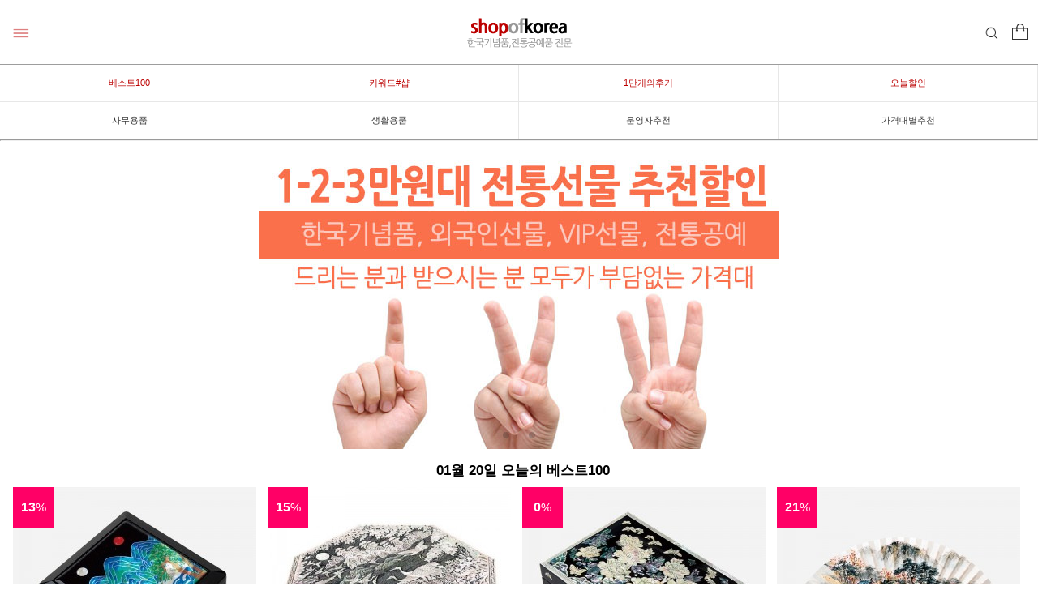

--- FILE ---
content_type: text/html; charset=UTF-8
request_url: https://m.shopofkorea.com/goods/view?no=579
body_size: 428
content:

	<meta http-equiv="content-type" content="text/html; charset=utf-8">

	<script type="text/javascript" charset="utf-8">alert('미노출 상품 입니다.')</script>
	
	<meta http-equiv="content-type" content="text/html; charset=utf-8">

	<script type="text/javascript" charset="utf-8">self.document.location.href='/';</script>
	

--- FILE ---
content_type: text/html; charset=UTF-8
request_url: https://m.shopofkorea.com/
body_size: 58731
content:
<!doctype html> 
<html xmlns="http://www.w3.org/1999/xhtml" lang="ko" xml:lang="ko"  xmlns:fb="http://ogp.me/ns/fb#"  xmlns:og="http://ogp.me/ns#">
<meta charset="utf-8">
<meta name="viewport" content="width=device-width, initial-scale=1.0, minimum-scale=1.0, maximum-scale=1.0">
<meta http-equiv="X-UA-Compatible" content="IE=edge" />
<meta http-equiv="Content-Script-Type" content="text/javascript" />
<meta http-equiv="Content-Style-Type" content="text/css" />
<meta name="naver-site-verification" content="84f952312e6ce049043b5c9e72398bf8b1e454d1" />
<meta name="author" content="샵코리아 샵어브코리아 help@shopofkorea.com" />
<meta name="Robots" content="index,follow" />
<title>샵오브코리아 index</title><meta name="title" content="샵오브코리아 index" /><meta name="description" content="샵오브코리아에 오신 것을 환영합니다. 샵오브코리아는 한글, 한복, 나전칠기, 전통기념품, 관광상품, 전통문화상품, 전통공예품, 도자기를 취급하는 대한민국 최고의 공예품 기념품 전문 업체입니다." /><meta name="keywords" content="한글, 한복, 나전칠기, 전통기념품, 관광상품, 전통문화상품, 전통공예품, 도자기" /><meta property="og:title" content="샵오브코리아 index"><meta name="og:description" content="샵오브코리아에 오신 것을 환영합니다. 샵오브코리아는 한글, 한복, 나전칠기, 전통기념품, 관광상품, 전통문화상품, 전통공예품, 도자기를 취급하는 대한민국 최고의 공예품 기념품 전문 업체입니다." />
<meta property="og:site_name" content="샵오브코리아 shopofkorea.com shopofkorea" />
<meta property="og:url" content="https://m.shopofkorea.com/" />
<meta property="og:type" content="website" />
<meta property="og:image" content="https://m.shopofkorea.com/data/icon/favicon/snslogo.gif?1768900331"  />
<link rel="image_src" href="https://m.shopofkorea.com/data/icon/favicon/snslogo.gif?1768900331"/>
<!-- css -->
<link href="https://shopofkorea.com/data/icon/favicon/favicon1574400487.ico" rel="shortcut icon" type="image/x-icon">
<link rel="stylesheet" type="text/css" href="/data/skin/shopko_mobile/css/jqueryui/black-tie/jquery-ui-1.8.16.custom.css" />
<link rel="stylesheet" type="text/css" href="/data/skin/shopko_mobile/css/common.css" />
<link rel="stylesheet" type="text/css" href="/data/skin/shopko_mobile/css/board.css" />
<link rel="stylesheet" type="text/css" href="/data/skin/shopko_mobile/css/buttons.css" />
<link rel="stylesheet" type="text/css" href="/data/skin/shopko_mobile/css/mobile_pagination.css" />
<link rel="stylesheet" type="text/css" href="/data/skin/shopko_mobile/css/quick_design.css" />
<link rel="stylesheet" type="text/css" href="/data/skin/shopko_mobile/css/user.css" />
<!-- 자바스크립트 -->

<script type="application/ld+json">{ "@context": "https://schema.org/", "@type": "Recipe", "name": "샵오브코리아 index", "image": "https://shopofkorea.com/shop/index/why.gif","description": "샵오브코리아에 오신 것을 환영합니다. 샵오브코리아는 한글, 한복, 나전칠기, 전통기념품, 관광상품, 전통문화상품, 전통공예품, 도자기를 취급하는 대한민국 최고의 공예품 기념품 전문 업체입니다." }</script>
<script type="text/javascript" src="/app/javascript/jquery/jquery.min.js"></script>
<script type="text/javascript" src="/app/javascript/jquery/jquery-ui.min.js"></script>
<script type="text/javascript" src="/app/javascript/plugin/jquery.poshytip.min.js"></script>
<script type="text/javascript" src="/app/javascript/plugin/jquery.activity-indicator-1.0.0.min.js"></script>
<script type="text/javascript" src="/app/javascript/plugin/jquery.cookie.js"></script>
<script type="text/javascript" src="/app/javascript/plugin/jquery.slides.min.js"></script>
<script type="text/javascript" src="/app/javascript/plugin/jquery.placeholder.js"></script>
<script type="text/javascript" src="/app/javascript/plugin/custom-select-box.js"></script>
<script type="text/javascript" src="/app/javascript/plugin/custom-mobile-pagination.js"></script>
<script type="text/javascript" src="/app/javascript/plugin/validate/jquery.validate.js"  charset="utf-8"></script>
<script type="text/javascript" src="/app/javascript/js/dev-tools.js"></script>
<script type="text/javascript" src="/app/javascript/js/design.js"></script>
<script type="text/javascript" src="/data/js/language/L10n_KR.js?dummy=20260120181212"></script>
<script type="text/javascript" src="/app/javascript/js/common.js"></script>
<script type="text/javascript" src="/app/javascript/js/common-mobile.js"></script>
<script type="text/javascript" src="/app/javascript/js/front-layout.js"></script>
<script type="text/javascript" src="/app/javascript/js/base64.js"></script>
<script type="text/javascript" src="/app/javascript/plugin/ezmark/js/jquery.ezmark.min.js"></script>
<script type="text/javascript" src="/data/skin/shopko_mobile/common/script.js"></script>
<script type="text/javascript" src="/data/skin/shopko_mobile/common/jquery.touchSlider.js"></script>
<script type="text/javascript" src="/data/skin/shopko_mobile/common/jquery.event.drag-1.5.min.js"></script>
<script type="text/javascript" src="/app/javascript/js/goods-display_mobile.js"></script>
<link rel="stylesheet" type="text/css" href="/app/javascript/plugin/jquery_swipe/jquery_swipe.css" />
<script type="text/javascript" src="/app/javascript/plugin/jquery_swipe/jquery.event.swipe.js"></script>
<script type="text/javascript" src="/shop/slide/swiper.js?dummy=20260120181212""></script>

<script>
var gl_mobile_mode						= 3;
var gl_set_mode							= 'mobile';
var gl_language							= 'KR';
var gl_basic_currency					= "KRW";
var gl_skin_currency					= "KRW";  
var gl_basic_currency_symbol			= "원";
var gl_basic_currency_symbol_position	= "after";
//auto search
$(function(){
	$('input[name=search_text]').eq(0).bind("focusin keyup",function(event){
		var obj  = $(this);
		setTimeout(function(){
			if($.browser.opera==true || $.browser.mozilla==true ) {
				 trick();
			} else {
				autocomplete(obj.val());
			}
		},100);
	});

	$('input[name=search_text]').eq(0).bind("blur",function(){
		setTimeout(function(){$('#autocomplete').hide();}, 100);
	});

	$("#topSearchForm").submit(function(){
			if($('input[name=search_text]').val() == ""){
				window.open("");
				return false;
			}
    });
	// checkbox -> image mobile2 @2014-01-17
	 // to apply only to checkbox use:
	 $('input[type="checkbox"]').ezMark({
	  checkedCls: 'ez-checkbox-on'
	 });
	 // radio -> image mobile2 @2014-01-17
	 // for only radio buttons: .noradioimg
	 $('input[type="radio"]').ezMark({
	  selectedCls: 'ez-radio-on'
	 });
});

/*파이어폭스 트릭*/
var db = "";
function trick() {
  if (db != $('input[name=search_text]').eq(0).val()) {
      db = $('input[name=search_text]').eq(0).val();
      autocomplete(db);
  } else {
  }
  setTimeout("trick()", 100);
}
/*파이어폭스 트릭 끝*/
window.onorientationchange = function(){}
</script>

<style type="text/css">
/* 레이아웃설정 폰트 적용 */
#layout_body body,
#layout_body table,
#layout_body div,
#layout_body input,
#layout_body textarea,
#layout_body select,
#layout_body span
{
}

/* 레이아웃설정 스크롤바색상 적용 */
</style>
<script type="text/javascript" src="https://wcs.naver.net/wcslog.js"></script>
<script type="text/javascript">
if (!wcs_add) var wcs_add={};

	if(!wcs_add) var wcs_add = {};
	wcs_add["wa"] = "s_313c0ab88595";
	wcs.checkoutWhitelist = ["shopofkorea.com","www.shopofkorea.com","m.shopofkorea.com"]; 
	wcs.inflow('shopofkorea.com');
</script>
<script type="text/javascript">
	$(window).load(function() {
		wcs_do(); 
	});
</script>

<script src="//developers.kakao.com/sdk/js/kakao.min.js"></script>
<script type="text/javascript">
  Kakao.init('faf48f2d4ee6c4a7f0bd0aa42d85ab6d');
  function chatChannel() {
    Kakao.Channel.chat({
      channelPublicId: '_xovThl',
    })
  }
</script>
<style type="text/css">
	.btn_ctalk {display:inline-block; border:1px solid #b09e00; background:#fae100; height:30px; line-height:24px; font-size:11px; font-weight:600; color:#000000; letter-spacing:-1px; padding: 0px 10px 5px 10px;}
	.btn_talk {display:inline-block; border:1px solid #7c7000; background:#01c43d; height:30px; line-height:24px; font-size:11px; font-weight:600; color:#ffffff; letter-spacing:-1px; padding: 0px 10px 5px 10px;}
</style>
<script>
(function(i,s,o,g,r,a,m){i['GoogleAnalyticsObject']=r;i[r]=i[r]||function(){
(i[r].q=i[r].q||[]).push(arguments)},i[r].l=1*new Date();a=s.createElement(o),
m=s.getElementsByTagName(o)[0];a.async=1;a.src=g;m.parentNode.insertBefore(a,m)
})(window,document,'script','https://www.google-analytics.com/analytics.js','ga');
ga('create', 'UA-155879878-1', 'auto');
ga_require_ec = false;
			
			</script><script type='text/javascript' src='/app/javascript/plugin/jquery.bxslider.js'></script></head><body>
<script>
	ga('set', 'contentGroup5', '샵오브코리아 index');
	ga('send', 'pageview');
</script>

<!--[ 디자인모드 호출 스크립트]-->
<style>
<style>

#layer_pay {position:absolute;top:0px;width:100%;height:100%;background-color:#ffffff;text-align:center;z-index:999999;}
#payprocessing {text-align:center;position:absolute;width:100%;top:150px;z-index:99999999px;}
</style>

<div id="wrap">
	<div id="layout_side"></div>
	<a href="javascript:;" id="side_close">카테고리 닫기</a>
	<div id="layout_wrap">

<!-- 상단영역 : 시작  -->
<div id="layout_header">
<!-- //상단 메뉴 -->
		<div class="logo_wrap">
			<h1><a href="https://m.shopofkorea.com/main/index" target="_self"><img src="https://shopofkorea.com/shop/top/2026/mo_logo.gif" title="샵오브코리아" alt="샵오브코리아" /></a></h1>
            <a href="#category" class="top_menu">카테고리</a>
            <a href="#cart" class="top_cart" id="top_cart">카테고리</a>            
            <a href="#search" class="top_search" id="top_search">검색</a>            
        </div>
            <form action="/goods/search" class="search_form hide">
                <input type="hidden" name="keyword_log_flag" value="Y" />
                <table width="100%" border="0" cellpadding="0" cellspacing="0">
                    <tr>
                        <td><input type="text" name="search_text" value="" class="search_text" /></td>
                        <td width="5"></td>
                        <td width="25"><input type="submit" class="search_btn" value="검색" /></td>
                    </tr>
                </table>
            </form>
        <!-- //로고 영역 -->
		<div class="nav_wrap">
			<div class='designCategoryNavigation' id='categoryNavigation696f46ec0de21' designElement='categoryNavigation' templatePath='main/index.html'><style  type="text/css">
	#categoryNavigation696f46ec0de21 .categoryDepth1	{position:relative; text-align:center;}
</style>
<ul class="clearbox" >
	<li class="categoryDepth1" width="25%" >
		<a href="https://m.shopofkorea.com/best"><font color="#bc0000">베스트100</font></a>
	</li>
	<li class="categoryDepth1" width="25%">
		<a href="https://m.shopofkorea.com/goods/brand_main"><font color="#bc0000">키워드#샵</font></a>
	</li>
	<li class="categoryDepth1" width="25%">
		<a href="https://m.shopofkorea.com/review"><font color="#bc0000">1만개의후기</font></a>
	</li>
	<li class="categoryDepth1" width="25%">
		<a href="https://m.shopofkorea.com/promotion/event"><font color="#bc0000">오늘할인</font></a>
	</li>
</ul>
<ul class="clearbox" style='color:#000000'>
	<li class="categoryDepth1" width="25%">
		<a href="https://m.shopofkorea.com/goods/catalog?code=0001">사무용품</a>
	</li>
	<li class="categoryDepth1" width="25%">
		<a href="https://m.shopofkorea.com/goods/catalog?code=0002">생활용품</a>
	</li>
	<li class="categoryDepth1" width="25%">
		<a href="https://m.shopofkorea.com/goods/catalog?code=0007">운영자추천</a>
	</li>
	<li class="categoryDepth1" width="25%">
		<a href="https://m.shopofkorea.com/goods/catalog?code=0006">가격대별추천</a>
	</li>
</ul>
<hr style='margin:0px;padding:0px;'></div>
		</div>
		<!-- //상단 메뉴 -->
</div>
<!-- 상단영역 : 끝 -->	
<!-- 퀵메뉴 영역 : 시작 -->
<!-- <div id="quick_layer">
    <table class="common_quick">
        <col width="25%" />
        <col width="25%" />
        <col width="25%" />
        <col width="25%" />
        <tr>
            <td><a href="/main/index"><img src="/data/skin/shopko_mobile/images/design/ftr_home.png" width="25" height="24" vspace="2" /><br />홈</a></td>
            <td><a href="/order/cart" class="relative"><img src="/data/skin/shopko_mobile/images/design/ftr_cart.png" width="26" height="24" vspace="2" /><br />장바구니</a></td>
            <td><a href="/mypage/order_catalog?step_type=order" class="relative"><img src="/data/skin/shopko_mobile/images/design/ftr_delivery.png" width="26" height="24" vspace="2" /><br />주문/배송</a></td>
            <td><a href="/mypage/index"><img src="/data/skin/shopko_mobile/images/design/ftr_mypage.png" width="21" height="24" vspace="2" /><br />마이페이지</a></td>
        </tr>
    </table>
</div> -->
<!-- 퀵메뉴 영역 : 끝 -->
<script type="text/javascript">
	$(function(){
		// 검색폼 여닫기
		$("#layout_header a[href='#search']").click(function(){
			if($("#layout_header form.search_form").is(":visible")){
				$("#layout_header form.search_form").hide();
				$("#top_search").attr('class','top_search');
			}else{
				$("#layout_header form.search_form").show();
				$("#layout_header form.search_form input.search_text").focus();
				$("#top_search").attr('class','top_close');
			}
			return false;
		});

		// 검색폼입력창 배경
		$("#layout_header form.search_form input.search_text").bind('change keyup',function(){
			if($(this).val().length){
				$(this).removeClass('search_text_bg');
			}else{
				$(this).addClass('search_text_bg');
			}
		}).change();

		// 장바구니로 가기
		$("#layout_header a[href='#cart']").click(function(){
			document.location.href='/order/cart';
		});


		// 타이틀바 띄우기
		$("#layout_header .logo_wrap").each(function(){
			var obj = $(this);
			var top_loc = obj.offset().top + 20;
			$(document).scroll(function(){
				if(top_loc<=$(document).scrollTop()){
 obj.addClass("flying"); 				}else{
					obj.removeClass('flying');
				}
			});
		});	
	});
</script>

		<div id="layout_body">
<script>
	var fff = true;
	$(window).on('scroll',function() {
		var scroll_top=$(this).scrollTop();
		$(".top").text(scroll_top);
		if(scroll_top > 200 && fff == true) {
		fff = false;
			$.ajax({
				url : "/z_shop/indexb",
				dataType : "html",
				type : "get", 
				success : function(result){
					$("#shopofkorea_index").html(result).trigger("create");
				}
			});
		}
	});
</script>
<script>
	var gl_item_resize_timer_designDisplay_best100 = null;
	$(function(){
		$(window).bind('resize',function(){
			gl_item_resize_designDisplay_best100();
//			resize_height_designDisplay_best100();
		}).trigger('resize');

		$("#best100 .displayTabContainer").each(function(){
			var tabContainerObj = $(this);
			tabContainerObj.children('li').bind('mouseover click',function(){
				resize_height_designDisplay_best100();
			});
		});
		set_goods_display_decoration(".goodsDisplayImageWrap");
	});
	var gl_item_resize_designDisplay_best100 = function(){
		w_width = $(window).width();
		if(w_width>=768){
			$("#best100 .goods_list li.gl_item").not('.gl_item_small').addClass('gl_item_small');
			$("#best100 .goods_list li.gl_item_medium").removeClass('gl_item_medium');
			$("#best100 .goods_list li.gl_item_3").not('.gl_item_6').addClass('gl_item_6');
			$("#best100 .goods_list li.gl_item_3").removeClass('gl_item_3');
		}else{
			$("#best100 .goods_list li.gl_item_small").removeClass('gl_item_small');
			$("#best100 .goods_list li.gl_item_medium").removeClass('gl_item_medium');
		}
	};
	var gl_item_resize_timer_designDisplay_best100 = null;

</script>
<style>
 ul,li { list-style:none; }
a { text-decoration:none; color:#000; }
.index_title_div {width:100%; height:35px;text-align:center; }
.index_title {color:#bc0000; padding-top:15px; padding-left:10px; font-size:17px;  font-weight:bold;}
.index_more { float:right; background:#64b1ff; color:#fff; text-align:center; width:60px; font-size:11px; height:18px;padding-top:3px; margin:15px 5px 0 0;}
.main_banner {}
.main_banner > ul > li {float:left; width:calc(50% - 5px); margin-left:5px; overflow:hidden;}
.main_banner > ul > li:first-child {margin-left:0; margin-right:5px;}
.main_banner > ul > li:last-child {width:100%; margin:10px 0 0 0;}
.main_banner > ul > li img {width:100%; -webkit-transform:scale(1); transform:scale(1); -webkit-transition:0.5s ease-in-out; transition:0.5s ease-in-out;}
.main_banner > ul > li:hover img {-webkit-transform:scale(1.05); transform:scale(1.05);}
.title_under {margin:-5px;  background :#e7e7e7; border: 0px; height:1px;}
.ele_div {margin:-5px;  background :#e7e7e7; border: 0px; height:10px;}
#best100 .goods_list {margin:5px; /*text-align:center;*/ font-size:0px; *zoom:1;}
#best100 .goods_list:after {clear:both; display:block; content:"";}
#best100 .goods_list li.gl_item {display:inline-block; padding:5px; vertical-align:top; width:50%; -webkit-box-sizing:border-box; -moz-box-sizing:border-box; box-sizing:border-box; font-size:12px;}
#best100 .goods_list li.gl_item_small {width:25%; box-sizing:border-box; padding:0px 4px 10px 4px; }
#best100 .goods_list li.gl_item_3 {width:33%; box-sizing:border-box; padding:0px 4px 10px 4px; }
#best100 .goods_list li.gl_item_6 {width:16.5%; box-sizing:border-box; padding:0px 4px 10px 4px; }
#best100 .goods_list li.gl_item>a {display:block; padding-top:5px; padding-bottom:5px;}
#best100 .goods_list ol.gli_contents {padding-top:0; text-align:center;}
#best100 .goods_list ol.gli_contents li {line-height:1.6;}
#best100 .goods_list ol.gli_contents .goods_name {font-size:inherit; color:#000000;font-weight:bold;text-decoration:none; font-size:15px;}
#best100 .goods_list ol.gli_contents .goods_custom_price {color:#000000;font-weight:normal;text-decoration:line-through;}
#best100 .goods_list ol.gli_contents .goods_price {font-size:inherit; color:#c81818;font-weight:bold;text-decoration:none; font-size:12px;}
.td_goods {width:25%;padding:10px;text-align:center; } 
.td_goods_img {max-width:100%; border:1px;}
.td_goods_best_div { position:relative; }
.td_goods_best_img { position:absolute; left:5px; top:5px; z-index:1;}
.best_title{text-align:center; text-align:left; padding-left:10px; padding-bottom:10px; border-bottom:1px solid #cccccc; font-size:13px; font-weight:bold;}
.best_title2 {text-align:center; text-align:left; padding:10px; border-bottom:1px solid #cccccc; border-top:1px solid #cccccc; font-size:13px; font-weight:bold;}
.list_goods_name {color:#333;font-size:11pt;font-weight:bold;text-decoration:none; }
.list_goods_price {color:#ee0c0c;font-size:12pt;font-weight:bold;text-decoration:none;}
.best_cate_td {width:22%;padding:5px;text-align:center;float:left; }
.banner_img {width:100%;border:1px solid #dadada;  }
.index_btn_layer {text-align:center;}
 </style>

<link rel="stylesheet" href="https://shopofkorea.com/shop/slide/swiper.css">
<style>
	.swiper-container { width: 100%; }
    .swiper-slide {
      display: -webkit-box;display: -ms-flexbox;display: -webkit-flex;display: flex;
      -webkit-box-pack: center;-ms-flex-pack: center;-webkit-justify-content: center;justify-content: center;
      -webkit-box-align: center;-ms-flex-align: center;-webkit-align-items: center;align-items: center;
    }
</style>
  <div class="swiper-container">
    <div class="swiper-wrapper" >
<div class='swiper-slide'><a href='https://m.shopofkorea.com/page/index?tpl=etc/event2512001.html'><img src='https://shopofkorea.com/shop/index/event/event_194_1764752300.jpg' width='100%'></a></div><div class='swiper-slide'><a href='https://m.shopofkorea.com/page/index?tpl=etc/event2512002.html'><img src='https://shopofkorea.com/shop/index/event/event_195_1767198401.jpg' width='100%'></a></div><div class='swiper-slide'><a href='https://m.shopofkorea.com/page/index?tpl=etc/event2512003.html'><img src='https://shopofkorea.com/shop/index/event/event_196_1767198438.jpg' width='100%'></a></div>    </div>
    <!-- Add Pagination -->
    <div class="swiper-pagination"></div>
  </div>
<script>
    var swiper = new Swiper('.swiper-container', {
      slidesPerView: 1,
	   autoplay: {
		delay: 2000,
	  },
      loop: true,
      pagination: {
        el: '.swiper-pagination',
        clickable: true,
      },
    });
</script>
<!-- 베스트100 시작 -->
<div class="index_title_div">
	<div class="index_title"><a href='https://m.shopofkorea.com/best'>01월 20일 오늘의 베스트100</a></div>
</div>
<div id='best100' class='designBrandGoodsDisplay' designElement='brandGoodsDisplay' width='100%'>
	<ul class="goods_list best100" width='100%'>
			
			<li class='gl_item gl_item_small'>
				<div style='position:absolute;'>
					<div class='goodsDisplayImageIconWrap' style='text-align: center; width: 50px; height: 50px; background-color:#ff0066; opacity: 1; display: block;'><span class='icon_solo_discount' style='font-size: 12pt; color: rgb(255, 255, 255); font-weight: bold; width: 30px; height: 50px; line-height: 50px;'>13</span><span class='icon_solo_discount_per' style='font-size: 11pt; color: rgb(255, 255, 255); width: 20px; height: 50px; line-height: 50px'>%</span></div>
				</div>					<div class="gl_inner_item_wrap" >
						<div><a href="javascript:void(0);" onclick="display_goods_view('34928','',this,'goods_view')"><img src='/data/goods/1/2025/02/34928_tmp_43804e82466effbed521ac4c8437af647933list1.jpg' class='td_goods_img'></a></div>
						<ol class="gli_contents">
								<li><a href="javascript:void(0)"  onclick="display_goods_view('34928','',this,'goods_view')"><span class="list_goods_name">민화 자개메모지함-일월오봉도</span></a></li>
								<li><span class="goods_summary" style="color:#454444;font-weight:normal;text-decoration:none;overflow:hidden;text-overflow:ellipsis;white-space:nowrap;word-break:break-all;">자개장식으로 제작된 메모지함</span></li>
								<li style='margin-bottom:10px;'>
									<img src='/data/icon/goods/202005111754540.gif' >								</li>
								<li>
									소비자가격 : <span class='goods_custom_price'>40,000원</span>
								</li>
								<li>
									<span class='goods_price'>
							34,990원
									</span>
								</li>
								<li>
									<font style="font-weight:bold; color:#fff; background-color:#ee6600; padding:0 3px; font-family:tahoma">
									<span class='num'>0</span></font>
									<span class="orange"></span>
									<span class="gray">
									★★★★★</span>
									상품평 (<span class="re">0</span>)
								</li>
								<li>
									<span class="goods_list_page_view">
										<img class="goods_list_page_view_img" src="/data/icon/goodsdisplay/preview/icon_pageview.png" alt="페이지뷰" /> 
										<span class="goods_list_page_view_count">
										3,455</span>
									</span>
									<span class="goods_list_goods_zzim">
										<label onclick="display_goods_zzim(this,'34928');"><img class="goods_list_goods_zzim_img" src="/data/icon/goodsdisplay/preview/icon_zzim_off.png" alt="찜하기" /> 
										찜 <span class="goods_list_goods_zzim_count">1</span></label>
									</span>
											</li>
									</ol>
					</div>
				</li>

			<li class='gl_item gl_item_small'>
				<div style='position:absolute;'>
					<div class='goodsDisplayImageIconWrap' style='text-align: center; width: 50px; height: 50px; background-color:#ff0066; opacity: 1; display: block;'><span class='icon_solo_discount' style='font-size: 12pt; color: rgb(255, 255, 255); font-weight: bold; width: 30px; height: 50px; line-height: 50px;'>15</span><span class='icon_solo_discount_per' style='font-size: 11pt; color: rgb(255, 255, 255); width: 20px; height: 50px; line-height: 50px'>%</span></div>
				</div>					<div class="gl_inner_item_wrap" >
						<div><a href="javascript:void(0);" onclick="display_goods_view('34147','',this,'goods_view')"><img src='/data/goods/1/2020/04/34147_tmp_4167e1fefeca65ba2278d55972b422390127list1.jpg' class='td_goods_img'></a></div>
						<ol class="gli_contents">
								<li><a href="javascript:void(0)"  onclick="display_goods_view('34147','',this,'goods_view')"><span class="list_goods_name">나전칠기 장생도문 구절함</span></a></li>
								<li><span class="goods_summary" style="color:#454444;font-weight:normal;text-decoration:none;overflow:hidden;text-overflow:ellipsis;white-space:nowrap;word-break:break-all;">아름다움과 실용성이 겸비된 다용도함</span></li>
								<li style='margin-bottom:10px;'>
									<img src='/data/icon/goods/202005111754353.gif' ><img src='/data/icon/goods/202005111754540.gif' >								</li>
								<li>
									소비자가격 : <span class='goods_custom_price'>850,000원</span>
								</li>
								<li>
									<span class='goods_price'>
							729,900원
									</span>
								</li>
								<li>
									<font style="font-weight:bold; color:#fff; background-color:#ee6600; padding:0 3px; font-family:tahoma">
									<span class='num'>4</span></font>
									<span class="orange">★★★★</span>
									<span class="gray">
									★</span>
									상품평 (<span class="re">1</span>)
								</li>
								<li>
									<span class="goods_list_page_view">
										<img class="goods_list_page_view_img" src="/data/icon/goodsdisplay/preview/icon_pageview.png" alt="페이지뷰" /> 
										<span class="goods_list_page_view_count">
										5,112</span>
									</span>
									<span class="goods_list_goods_zzim">
										<label onclick="display_goods_zzim(this,'34147');"><img class="goods_list_goods_zzim_img" src="/data/icon/goodsdisplay/preview/icon_zzim_off.png" alt="찜하기" /> 
										찜 <span class="goods_list_goods_zzim_count">3</span></label>
									</span>
											</li>
									</ol>
					</div>
				</li>

			<li class='gl_item gl_item_small'>
				<div style='position:absolute;'>
					<div class='goodsDisplayImageIconWrap' style='text-align: center; width: 50px; height: 50px; background-color:#ff0066; opacity: 1; display: block;'><span class='icon_solo_discount' style='font-size: 12pt; color: rgb(255, 255, 255); font-weight: bold; width: 30px; height: 50px; line-height: 50px;'>0</span><span class='icon_solo_discount_per' style='font-size: 11pt; color: rgb(255, 255, 255); width: 20px; height: 50px; line-height: 50px'>%</span></div>
				</div>					<div class="gl_inner_item_wrap" >
						<div><a href="javascript:void(0);" onclick="display_goods_view('34736','',this,'goods_view')"><img src='/data/goods/1/2023/03/34736_tmp_3eb3a1202733b52d09a751fcadc1c8ad0546list1.jpg' class='td_goods_img'></a></div>
						<ol class="gli_contents">
								<li><a href="javascript:void(0)"  onclick="display_goods_view('34736','',this,'goods_view')"><span class="list_goods_name">나전칠기 보석함 -자개로 핀 모란</span></a></li>
								<li><span class="goods_summary" style="color:#454444;font-weight:normal;text-decoration:none;overflow:hidden;text-overflow:ellipsis;white-space:nowrap;word-break:break-all;">전통의 우아함이 깃든 자개 모란의 화려함</span></li>
								<li style='margin-bottom:10px;'>
									<img src='/data/icon/goods/202005111754540.gif' >								</li>
								<li>
									소비자가격 : <span class='goods_custom_price'>20,000원</span>
								</li>
								<li>
									<span class='goods_price'>
							169,990원
									</span>
								</li>
								<li>
									<font style="font-weight:bold; color:#fff; background-color:#ee6600; padding:0 3px; font-family:tahoma">
									<span class='num'>5</span></font>
									<span class="orange">★★★★★</span>
									<span class="gray">
									</span>
									상품평 (<span class="re">1</span>)
								</li>
								<li>
									<span class="goods_list_page_view">
										<img class="goods_list_page_view_img" src="/data/icon/goodsdisplay/preview/icon_pageview.png" alt="페이지뷰" /> 
										<span class="goods_list_page_view_count">
										1,961</span>
									</span>
									<span class="goods_list_goods_zzim">
										<label onclick="display_goods_zzim(this,'34736');"><img class="goods_list_goods_zzim_img" src="/data/icon/goodsdisplay/preview/icon_zzim_off.png" alt="찜하기" /> 
										찜 <span class="goods_list_goods_zzim_count">0</span></label>
									</span>
											</li>
									</ol>
					</div>
				</li>

			<li class='gl_item gl_item_small'>
				<div style='position:absolute;'>
					<div class='goodsDisplayImageIconWrap' style='text-align: center; width: 50px; height: 50px; background-color:#ff0066; opacity: 1; display: block;'><span class='icon_solo_discount' style='font-size: 12pt; color: rgb(255, 255, 255); font-weight: bold; width: 30px; height: 50px; line-height: 50px;'>21</span><span class='icon_solo_discount_per' style='font-size: 11pt; color: rgb(255, 255, 255); width: 20px; height: 50px; line-height: 50px'>%</span></div>
				</div>					<div class="gl_inner_item_wrap" >
						<div><a href="javascript:void(0);" onclick="display_goods_view('34998','',this,'goods_view')"><img src='/data/goods/1/2025/07/34998_tmp_affe6f848fc4755a97158aef9d3706d99008list1.jpg' class='td_goods_img'></a></div>
						<ol class="gli_contents">
								<li><a href="javascript:void(0)"  onclick="display_goods_view('34998','',this,'goods_view')"><span class="list_goods_name">소단 홍현희 작 전통 접부채 - 가을(합죽선)</span></a></li>
								<li><span class="goods_summary" style="color:#454444;font-weight:normal;text-decoration:none;overflow:hidden;text-overflow:ellipsis;white-space:nowrap;word-break:break-all;">외국인선물 · VIP선물 · 한국기념품 최고급 전통공예품</span></li>
								<li style='margin-bottom:10px;'>
									<img src='/data/icon/goods/202005111754540.gif' >								</li>
								<li>
									소비자가격 : <span class='goods_custom_price'>70,000원</span>
								</li>
								<li>
									<span class='goods_price'>
							55,990원
									</span>
								</li>
								<li>
									<font style="font-weight:bold; color:#fff; background-color:#ee6600; padding:0 3px; font-family:tahoma">
									<span class='num'>0</span></font>
									<span class="orange"></span>
									<span class="gray">
									★★★★★</span>
									상품평 (<span class="re">0</span>)
								</li>
								<li>
									<span class="goods_list_page_view">
										<img class="goods_list_page_view_img" src="/data/icon/goodsdisplay/preview/icon_pageview.png" alt="페이지뷰" /> 
										<span class="goods_list_page_view_count">
										381</span>
									</span>
									<span class="goods_list_goods_zzim">
										<label onclick="display_goods_zzim(this,'34998');"><img class="goods_list_goods_zzim_img" src="/data/icon/goodsdisplay/preview/icon_zzim_off.png" alt="찜하기" /> 
										찜 <span class="goods_list_goods_zzim_count">1</span></label>
									</span>
											</li>
									</ol>
					</div>
				</li>

	</ul>
</div>
<div class='index_btn_layer'>
	<button type="button" class="goods_catalog_more_btn" onclick='location.href="https://m.shopofkorea.com/best/"' >오늘의 베스트100 상품 더보기</button>
</div>
<!-- 베스트100 끝 -->
<!-- 메인배너 시작 -->
<div id='best100' class='designBrandGoodsDisplay' designElement='brandGoodsDisplay' style='flex-wrap:wrap; align-items:center;'>
	<ul class="goods_list best100 " >
			<li class="gl_item gl_item_3" style='float:left;'>
			<a href='http://m.shopofkorea.com/goods/brand?code=0065'><img src='https://shopofkorea.com/shop/index/main_banner/main_banner_79_1635123467.jpg' class='banner_img' ></a>
			</li>
			<li class="gl_item gl_item_3" style='float:left;'>
			<a href='http://m.shopofkorea.com/goods/catalog?code=00020007'><img src='https://shopofkorea.com/shop/index/main_banner/main_banner_80_1635123526.jpg' class='banner_img' ></a>
			</li>
			<li class="gl_item gl_item_3" style='float:left;'>
			<a href='http://m.shopofkorea.com/goods/catalog?code=00010003'><img src='https://shopofkorea.com/shop/index/main_banner/main_banner_82_1635123555.jpg' class='banner_img' ></a>
			</li>
			<li class="gl_item gl_item_3" style='float:left;'>
			<a href='http://m.shopofkorea.com/goods/catalog?code=00020005'><img src='https://shopofkorea.com/shop/index/main_banner/main_banner_81_1634635006.jpg' class='banner_img' ></a>
			</li>
			<li class="gl_item gl_item_3" style='float:left;'>
			<a href='http://m.shopofkorea.com/goods/catalog?code=00070004'><img src='https://shopofkorea.com/shop/index/main_banner/main_banner_83_1635123660.jpg' class='banner_img' ></a>
			</li>
			<li class="gl_item gl_item_3" style='float:left;'>
			<a href='http://m.shopofkorea.com/goods/catalog?code=00070001'><img src='https://shopofkorea.com/shop/index/main_banner/main_banner_84_1635123708.jpg' class='banner_img' ></a>
			</li>
	</ul>
</div>
<!-- 메인배너 끝 -->
<!-- 운영자 추천 시작-->
<div class="index_title_div">
	<div class="index_title"><a href='https://m.shopofkorea.com/goods/catalog?code=0007'>운영자 추천 상품</a></div>
</div>
<div id='best100' class='designBrandGoodsDisplay' designElement='brandGoodsDisplay'>
	<ul class="goods_list best100 ">
			
			<li class='gl_item gl_item_small'>
				<div style='position:absolute;'>
					<div class='goodsDisplayImageIconWrap' style='text-align: center; width: 50px; height: 50px; background-color:#ff0066; opacity: 1; display: block;'><span class='icon_solo_discount' style='font-size: 12pt; color: rgb(255, 255, 255); font-weight: bold; width: 30px; height: 50px; line-height: 50px;'>24</span><span class='icon_solo_discount_per' style='font-size: 11pt; color: rgb(255, 255, 255); width: 20px; height: 50px; line-height: 50px'>%</span></div>
				</div>					<div class="gl_inner_item_wrap" >
						<div><a href="javascript:void(0);" onclick="display_goods_view('34704','',this,'goods_view')"><img src='/data/goods/1/2022/01/34704_tmp_f2d85bfa0e0a95ef53b8b36f87d262d58953list1.jpg' class='td_goods_img'></a></div>
						<ol class="gli_contents">
								<li><a href="javascript:void(0)"  onclick="display_goods_view('34704','',this,'goods_view')"><span class="list_goods_name">나전칠기 와인홀더 - 나비(무광흑색)</span></a></li>
								<li><span class="goods_summary" style="color:#454444;font-weight:normal;text-decoration:none;overflow:hidden;text-overflow:ellipsis;white-space:nowrap;word-break:break-all;">한국전통의 나전칠기로 제작된 특별한 와인홀더</span></li>
								<li style='margin-bottom:10px;'>
									<img src='/data/icon/goods/202005111754540.gif' >								</li>
								<li>
									소비자가격 : <span class='goods_custom_price'>85,000원</span>
								</li>
								<li>
									<span class='goods_price'>
							64,990원
									</span>
								</li>
								<li>
									<font style="font-weight:bold; color:#fff; background-color:#ee6600; padding:0 3px; font-family:tahoma">
									<span class='num'>5</span></font>
									<span class="orange">★★★★★</span>
									<span class="gray">
									</span>
									상품평 (<span class="re">5</span>)
								</li>
								<li>
									<span class="goods_list_page_view">
										<img class="goods_list_page_view_img" src="/data/icon/goodsdisplay/preview/icon_pageview.png" alt="페이지뷰" /> 
										<span class="goods_list_page_view_count">
										9,999+</span>
									</span>
									<span class="goods_list_goods_zzim">
										<label onclick="display_goods_zzim(this,'34704');"><img class="goods_list_goods_zzim_img" src="/data/icon/goodsdisplay/preview/icon_zzim_off.png" alt="찜하기" /> 
										찜 <span class="goods_list_goods_zzim_count">16</span></label>
									</span>
											</li>
									</ol>
					</div>
				</li>

			<li class='gl_item gl_item_small'>
				<div style='position:absolute;'>
					<div class='goodsDisplayImageIconWrap' style='text-align: center; width: 50px; height: 50px; background-color:#ff0066; opacity: 1; display: block;'><span class='icon_solo_discount' style='font-size: 12pt; color: rgb(255, 255, 255); font-weight: bold; width: 30px; height: 50px; line-height: 50px;'>16</span><span class='icon_solo_discount_per' style='font-size: 11pt; color: rgb(255, 255, 255); width: 20px; height: 50px; line-height: 50px'>%</span></div>
				</div>					<div class="gl_inner_item_wrap" >
						<div><a href="javascript:void(0);" onclick="display_goods_view('33730','',this,'goods_view')"><img src='/shop/new/600/1564546079.jpg' class='td_goods_img'></a></div>
						<ol class="gli_contents">
								<li><a href="javascript:void(0)"  onclick="display_goods_view('33730','',this,'goods_view')"><span class="list_goods_name">나전칠기 쟁반 - 송학도(흑)</span></a></li>
								<li><span class="goods_summary" style="color:#454444;font-weight:normal;text-decoration:none;overflow:hidden;text-overflow:ellipsis;white-space:nowrap;word-break:break-all;">송학도 무늬의 나전칠기 장식품</span></li>
								<li style='margin-bottom:10px;'>
									<img src='/data/icon/goods/202005111754353.gif' ><img src='/data/icon/goods/202005111754540.gif' >								</li>
								<li>
									소비자가격 : <span class='goods_custom_price'>260,000원</span>
								</li>
								<li>
									<span class='goods_price'>
							219,980원
									</span>
								</li>
								<li>
									<font style="font-weight:bold; color:#fff; background-color:#ee6600; padding:0 3px; font-family:tahoma">
									<span class='num'>5</span></font>
									<span class="orange">★★★★★</span>
									<span class="gray">
									</span>
									상품평 (<span class="re">1</span>)
								</li>
								<li>
									<span class="goods_list_page_view">
										<img class="goods_list_page_view_img" src="/data/icon/goodsdisplay/preview/icon_pageview.png" alt="페이지뷰" /> 
										<span class="goods_list_page_view_count">
										5,384</span>
									</span>
									<span class="goods_list_goods_zzim">
										<label onclick="display_goods_zzim(this,'33730');"><img class="goods_list_goods_zzim_img" src="/data/icon/goodsdisplay/preview/icon_zzim_off.png" alt="찜하기" /> 
										찜 <span class="goods_list_goods_zzim_count">4</span></label>
									</span>
											</li>
									</ol>
					</div>
				</li>

			<li class='gl_item gl_item_small'>
				<div style='position:absolute;'>
					<div class='goodsDisplayImageIconWrap' style='text-align: center; width: 50px; height: 50px; background-color:#ff0066; opacity: 1; display: block;'><span class='icon_solo_discount' style='font-size: 12pt; color: rgb(255, 255, 255); font-weight: bold; width: 30px; height: 50px; line-height: 50px;'>4</span><span class='icon_solo_discount_per' style='font-size: 11pt; color: rgb(255, 255, 255); width: 20px; height: 50px; line-height: 50px'>%</span></div>
				</div>					<div class="gl_inner_item_wrap" >
						<div><a href="javascript:void(0);" onclick="display_goods_view('34849','',this,'goods_view')"><img src='/data/goods/1/2024/04/34849_tmp_30bc62b6791383e0f6657812ae174bf91444list1.jpg' class='td_goods_img'></a></div>
						<ol class="gli_contents">
								<li><a href="javascript:void(0)"  onclick="display_goods_view('34849','',this,'goods_view')"><span class="list_goods_name">천마총금관 4분의1</span></a></li>
								<li><span class="goods_summary" style="color:#454444;font-weight:normal;text-decoration:none;overflow:hidden;text-overflow:ellipsis;white-space:nowrap;word-break:break-all;">천마총에서 발견된 금관모형</span></li>
								<li style='margin-bottom:10px;'>
									<img src='/data/icon/goods/202005111754540.gif' >								</li>
								<li>
									소비자가격 : <span class='goods_custom_price'>600,000원</span>
								</li>
								<li>
									<span class='goods_price'>
							579,900원
									</span>
								</li>
								<li>
									<font style="font-weight:bold; color:#fff; background-color:#ee6600; padding:0 3px; font-family:tahoma">
									<span class='num'>5</span></font>
									<span class="orange">★★★★★</span>
									<span class="gray">
									</span>
									상품평 (<span class="re">2</span>)
								</li>
								<li>
									<span class="goods_list_page_view">
										<img class="goods_list_page_view_img" src="/data/icon/goodsdisplay/preview/icon_pageview.png" alt="페이지뷰" /> 
										<span class="goods_list_page_view_count">
										9,999+</span>
									</span>
									<span class="goods_list_goods_zzim">
										<label onclick="display_goods_zzim(this,'34849');"><img class="goods_list_goods_zzim_img" src="/data/icon/goodsdisplay/preview/icon_zzim_off.png" alt="찜하기" /> 
										찜 <span class="goods_list_goods_zzim_count">0</span></label>
									</span>
											</li>
									</ol>
					</div>
				</li>

			<li class='gl_item gl_item_small'>
				<div style='position:absolute;'>
					<div class='goodsDisplayImageIconWrap' style='text-align: center; width: 50px; height: 50px; background-color:#ff0066; opacity: 1; display: block;'><span class='icon_solo_discount' style='font-size: 12pt; color: rgb(255, 255, 255); font-weight: bold; width: 30px; height: 50px; line-height: 50px;'>17</span><span class='icon_solo_discount_per' style='font-size: 11pt; color: rgb(255, 255, 255); width: 20px; height: 50px; line-height: 50px'>%</span></div>
				</div>					<div class="gl_inner_item_wrap" >
						<div><a href="javascript:void(0);" onclick="display_goods_view('9232','',this,'goods_view')"><img src='/data/goods/1/2015/11/9232_tmp_9489324715b630ea4c1377a7fb7d562d1730list1.jpg' class='td_goods_img'></a></div>
						<ol class="gli_contents">
								<li><a href="javascript:void(0)"  onclick="display_goods_view('9232','',this,'goods_view')"><span class="list_goods_name">한복인형-신랑신부</span></a></li>
								<li><span class="goods_summary" style="color:#454444;font-weight:normal;text-decoration:none;overflow:hidden;text-overflow:ellipsis;white-space:nowrap;word-break:break-all;">전통의상을 입은 신랑과 신부</span></li>
								<li style='margin-bottom:10px;'>
									<img src='/data/icon/goods/202005111555484.gif' ><img src='/data/icon/goods/202005111755006.gif' >								</li>
								<li>
									소비자가격 : <span class='goods_custom_price'>75,000원</span>
								</li>
								<li>
									<span class='goods_price'>
							62,991원
									</span>
								</li>
								<li>
									<font style="font-weight:bold; color:#fff; background-color:#ee6600; padding:0 3px; font-family:tahoma">
									<span class='num'>5</span></font>
									<span class="orange">★★★★★</span>
									<span class="gray">
									</span>
									상품평 (<span class="re">97</span>)
								</li>
								<li>
									<span class="goods_list_page_view">
										<img class="goods_list_page_view_img" src="/data/icon/goodsdisplay/preview/icon_pageview.png" alt="페이지뷰" /> 
										<span class="goods_list_page_view_count">
										9,999+</span>
									</span>
									<span class="goods_list_goods_zzim">
										<label onclick="display_goods_zzim(this,'9232');"><img class="goods_list_goods_zzim_img" src="/data/icon/goodsdisplay/preview/icon_zzim_off.png" alt="찜하기" /> 
										찜 <span class="goods_list_goods_zzim_count">86</span></label>
									</span>
											</li>
									</ol>
					</div>
				</li>

			<li class='gl_item gl_item_small'>
				<div style='position:absolute;'>
					<div class='goodsDisplayImageIconWrap' style='text-align: center; width: 50px; height: 50px; background-color:#ff0066; opacity: 1; display: block;'><span class='icon_solo_discount' style='font-size: 12pt; color: rgb(255, 255, 255); font-weight: bold; width: 30px; height: 50px; line-height: 50px;'>13</span><span class='icon_solo_discount_per' style='font-size: 11pt; color: rgb(255, 255, 255); width: 20px; height: 50px; line-height: 50px'>%</span></div>
				</div>					<div class="gl_inner_item_wrap" >
						<div><a href="javascript:void(0);" onclick="display_goods_view('940','',this,'goods_view')"><img src='/data/goods/1/2010/05/940_tmp_96a5bf80db8c27099dd89d73565ee57e1888list1.jpg' class='td_goods_img'></a></div>
						<ol class="gli_contents">
								<li><a href="javascript:void(0)"  onclick="display_goods_view('940','',this,'goods_view')"><span class="list_goods_name">미니좌등-사각기와</span></a></li>
								<li><span class="goods_summary" style="color:#454444;font-weight:normal;text-decoration:none;overflow:hidden;text-overflow:ellipsis;white-space:nowrap;word-break:break-all;">사군자를 은은한 조명으로 표현</span></li>
								<li style='margin-bottom:10px;'>
									<img src='/data/icon/goods/202005111754353.gif' ><img src='/data/icon/goods/202005111555484.gif' >								</li>
								<li>
									소비자가격 : <span class='goods_custom_price'>80,000원</span>
								</li>
								<li>
									<span class='goods_price'>
							69,990원
									</span>
								</li>
								<li>
									<font style="font-weight:bold; color:#fff; background-color:#ee6600; padding:0 3px; font-family:tahoma">
									<span class='num'>5</span></font>
									<span class="orange">★★★★★</span>
									<span class="gray">
									</span>
									상품평 (<span class="re">219</span>)
								</li>
								<li>
									<span class="goods_list_page_view">
										<img class="goods_list_page_view_img" src="/data/icon/goodsdisplay/preview/icon_pageview.png" alt="페이지뷰" /> 
										<span class="goods_list_page_view_count">
										9,999+</span>
									</span>
									<span class="goods_list_goods_zzim">
										<label onclick="display_goods_zzim(this,'940');"><img class="goods_list_goods_zzim_img" src="/data/icon/goodsdisplay/preview/icon_zzim_off.png" alt="찜하기" /> 
										찜 <span class="goods_list_goods_zzim_count">216</span></label>
									</span>
											</li>
									</ol>
					</div>
				</li>

			<li class='gl_item gl_item_small'>
				<div style='position:absolute;'>
					<div class='goodsDisplayImageIconWrap' style='text-align: center; width: 50px; height: 50px; background-color:#ff0066; opacity: 1; display: block;'><span class='icon_solo_discount' style='font-size: 12pt; color: rgb(255, 255, 255); font-weight: bold; width: 30px; height: 50px; line-height: 50px;'>17</span><span class='icon_solo_discount_per' style='font-size: 11pt; color: rgb(255, 255, 255); width: 20px; height: 50px; line-height: 50px'>%</span></div>
				</div>					<div class="gl_inner_item_wrap" >
						<div><a href="javascript:void(0);" onclick="display_goods_view('34639','',this,'goods_view')"><img src='/data/goods/1/2021/08/34639_tmp_04cbd7ab3e1dbbd6f4ffce26563b71e83385list1.jpg' class='td_goods_img'></a></div>
						<ol class="gli_contents">
								<li><a href="javascript:void(0)"  onclick="display_goods_view('34639','',this,'goods_view')"><span class="list_goods_name">자개필함세트-화려한 나전 송학(필함,명함함,usb32G)</span></a></li>
								<li><span class="goods_summary" style="color:#454444;font-weight:normal;text-decoration:none;overflow:hidden;text-overflow:ellipsis;white-space:nowrap;word-break:break-all;">소나무와 학을 주제로 우아함과 자개 빛이 화려한 송학도 고급 필함 3종세트</span></li>
								<li style='margin-bottom:10px;'>
									<img src='/data/icon/goods/202005111754540.gif' >								</li>
								<li>
									소비자가격 : <span class='goods_custom_price'>220,000원</span>
								</li>
								<li>
									<span class='goods_price'>
							183,980원
									</span>
								</li>
								<li>
									<font style="font-weight:bold; color:#fff; background-color:#ee6600; padding:0 3px; font-family:tahoma">
									<span class='num'>5</span></font>
									<span class="orange">★★★★★</span>
									<span class="gray">
									</span>
									상품평 (<span class="re">4</span>)
								</li>
								<li>
									<span class="goods_list_page_view">
										<img class="goods_list_page_view_img" src="/data/icon/goodsdisplay/preview/icon_pageview.png" alt="페이지뷰" /> 
										<span class="goods_list_page_view_count">
										3,009</span>
									</span>
									<span class="goods_list_goods_zzim">
										<label onclick="display_goods_zzim(this,'34639');"><img class="goods_list_goods_zzim_img" src="/data/icon/goodsdisplay/preview/icon_zzim_off.png" alt="찜하기" /> 
										찜 <span class="goods_list_goods_zzim_count">4</span></label>
									</span>
											</li>
									</ol>
					</div>
				</li>

			<li class='gl_item gl_item_small'>
				<div style='position:absolute;'>
					<div class='goodsDisplayImageIconWrap' style='text-align: center; width: 50px; height: 50px; background-color:#ff0066; opacity: 1; display: block;'><span class='icon_solo_discount' style='font-size: 12pt; color: rgb(255, 255, 255); font-weight: bold; width: 30px; height: 50px; line-height: 50px;'>15</span><span class='icon_solo_discount_per' style='font-size: 11pt; color: rgb(255, 255, 255); width: 20px; height: 50px; line-height: 50px'>%</span></div>
				</div>					<div class="gl_inner_item_wrap" >
						<div><a href="javascript:void(0);" onclick="display_goods_view('18073','',this,'goods_view')"><img src='/data/goods/1/2012/06/18073_tmp_32d0dc64ebbe668b6fc0678436ae10fe1089list1.jpg' class='td_goods_img'></a></div>
						<ol class="gli_contents">
								<li><a href="javascript:void(0)"  onclick="display_goods_view('18073','',this,'goods_view')"><span class="list_goods_name">한국의 미-전통열쇠고리5p세트</span></a></li>
								<li><span class="goods_summary" style="color:#454444;font-weight:normal;text-decoration:none;overflow:hidden;text-overflow:ellipsis;white-space:nowrap;word-break:break-all;">한국적 전통 모습이 담긴 열쇠고리</span></li>
								<li style='margin-bottom:10px;'>
																	</li>
								<li>
									소비자가격 : <span class='goods_custom_price'>14,000원</span>
								</li>
								<li>
									<span class='goods_price'>
							11,990원
									</span>
								</li>
								<li>
									<font style="font-weight:bold; color:#fff; background-color:#ee6600; padding:0 3px; font-family:tahoma">
									<span class='num'>5</span></font>
									<span class="orange">★★★★★</span>
									<span class="gray">
									</span>
									상품평 (<span class="re">34</span>)
								</li>
								<li>
									<span class="goods_list_page_view">
										<img class="goods_list_page_view_img" src="/data/icon/goodsdisplay/preview/icon_pageview.png" alt="페이지뷰" /> 
										<span class="goods_list_page_view_count">
										9,999+</span>
									</span>
									<span class="goods_list_goods_zzim">
										<label onclick="display_goods_zzim(this,'18073');"><img class="goods_list_goods_zzim_img" src="/data/icon/goodsdisplay/preview/icon_zzim_off.png" alt="찜하기" /> 
										찜 <span class="goods_list_goods_zzim_count">32</span></label>
									</span>
											</li>
									</ol>
					</div>
				</li>

			<li class='gl_item gl_item_small'>
				<div style='position:absolute;'>
					<div class='goodsDisplayImageIconWrap' style='text-align: center; width: 50px; height: 50px; background-color:#ff0066; opacity: 1; display: block;'><span class='icon_solo_discount' style='font-size: 12pt; color: rgb(255, 255, 255); font-weight: bold; width: 30px; height: 50px; line-height: 50px;'>13</span><span class='icon_solo_discount_per' style='font-size: 11pt; color: rgb(255, 255, 255); width: 20px; height: 50px; line-height: 50px'>%</span></div>
				</div>					<div class="gl_inner_item_wrap" >
						<div><a href="javascript:void(0);" onclick="display_goods_view('24404','',this,'goods_view')"><img src='/shop/new/600/1400565790.jpg' class='td_goods_img'></a></div>
						<ol class="gli_contents">
								<li><a href="javascript:void(0)"  onclick="display_goods_view('24404','',this,'goods_view')"><span class="list_goods_name">에밀레종-나무틀(소)</span></a></li>
								<li><span class="goods_summary" style="color:#454444;font-weight:normal;text-decoration:none;overflow:hidden;text-overflow:ellipsis;white-space:nowrap;word-break:break-all;">국보 제 29호 신라 성덕대왕신종</span></li>
								<li style='margin-bottom:10px;'>
									<img src='/data/icon/goods/202005111755006.gif' >								</li>
								<li>
									소비자가격 : <span class='goods_custom_price'>110,000원</span>
								</li>
								<li>
									<span class='goods_price'>
							95,990원
									</span>
								</li>
								<li>
									<font style="font-weight:bold; color:#fff; background-color:#ee6600; padding:0 3px; font-family:tahoma">
									<span class='num'>5</span></font>
									<span class="orange">★★★★★</span>
									<span class="gray">
									</span>
									상품평 (<span class="re">5</span>)
								</li>
								<li>
									<span class="goods_list_page_view">
										<img class="goods_list_page_view_img" src="/data/icon/goodsdisplay/preview/icon_pageview.png" alt="페이지뷰" /> 
										<span class="goods_list_page_view_count">
										4,886</span>
									</span>
									<span class="goods_list_goods_zzim">
										<label onclick="display_goods_zzim(this,'24404');"><img class="goods_list_goods_zzim_img" src="/data/icon/goodsdisplay/preview/icon_zzim_off.png" alt="찜하기" /> 
										찜 <span class="goods_list_goods_zzim_count">2</span></label>
									</span>
											</li>
									</ol>
					</div>
				</li>

	</ul>
</div>
<div class='index_btn_layer'>
	<button type="button" class="goods_catalog_more_btn" onclick='location.href="https://m.shopofkorea.com/goods/catalog?code=0007"' >운영자가 강력 추천하는 상품 더보기</button>
</div>
<!-- 운영자추천 끝-->
<div id="shopofkorea_index" ></div>
		</div>

	<!-- 하단영역 : 시작 -->
	<div id="layout_footer" >
		<ul class="fnav" style="background-color:#e5e5e5">
			<li style='padding-right:10px;'><a href="/service/company"><b><font color='#3366cc' >샵오브코리아에 대하여</font></b></a></li>

			<li style='padding-right:10px'><a href="/service/agreement">이용약관</a></li>
			<li><a href="/service/privacy" >개인정보보호처리정책</a></li>
		</ul>	
		<!-- //하단 메뉴 -->
		<ul class="fnb ">
			<li><a href="/member/login"><span class="btn_style small">로그인</span></a></li>
			<li><a href="/service/cs"><span class="btn_style small">고객센터</span></a></li>
			<li><a href="/common/mobile_mode_off"><span class="btn_style small">PC버전</span></a></li>
		</ul>
		<ul class="cs_wrap clearbox">
			<li>
                <ul class="fcp" style='margin-top:-20px;'>
                    <li class="phone"><a href="#" onclick="ga('send', 'event', '모바일 문의', '전화', 'https://m.shopofkorea.com/', '2'); document.location.href='tel:02-364-2011';">02-364-2011</a></li>
                    <li>영업시간 : 09:00 ~ 18:00 (점심시간 12:00-13:00)</li>
                    <li>토요일과 휴일에는 근무하지 않습니다.</li>
					<li><br></li>
 <li>CJ대한통운 택배  (1588-1255) &nbsp; <a href="https://www.cjlogistics.com/ko/tool/parcel/tracking" target="_blank" class="btn_black_small">배송위치 조회하기</a></li>
                </ul>
                <!-- //고객센터 -->
            </li>

            <!-- //배송/반품배송지 -->
         </ul> 

         <div class="copy">
            <h3 class="hide">COMPANY INFO</h3> 
            <dl>
                <dt>회사명</dt>:<dd>샵오브코리아</dd>
                <dt>|&nbsp; 대표자</dt>:<dd>한창휘</dd>
            </dl>
            <dl>
                <dt>주소</dt>:<dd>경기도 고양시 일산서구 주화로 42, 주엽프라자 401호</dd>
            </dl>
            <dl>
                <dt>전화</dt>:<dd>02-364-2011</dd>
			
                <dt>|&nbsp; 팩스</dt>:<dd>02-6007-1562</dd>			
            </dl>
            <dl>
                <dt>이메일</dt>:<dd><a href="javascript:;" onclick="ga('send', 'event', '모바일 문의', '메일', 'https://m.shopofkorea.com/', '2'); document.location.href='mailto:help@shopofkorea.com';" >help@shopofkorea.com</a></dd>
            </dl> 
            <dl>
                <dt>사업자등록번호</dt>:<dd>210-13-37706 <a href="javascript:;" onclick="window.open('https://www.ftc.go.kr/bizCommPop.do?wrkr_no=2101337706','communicationViewPopup','width=750,height=700,scrollbars=yes')">[사업자정보확인]</a></dd>
            </dl>
            <dl>
                <dt>통신판매업신고번호</dt>:<dd>2025-고양일산서-1193호</dd>
            </dl>
            <dl>
                <dt>개인정보보호책임자</dt>:<dd>한창휘</dd>                
            </dl>
			<dl>
				<dt>호스팅 제공자</dt>:<dd>(주)스마일서브</dd>
			</dl>
            <div class="mt5"> 
                Copyright ⓒ <strong>샵오브코리아</strong>. All Rights Reserved.
            </div>
        </div>
        <!-- //회사정보 -->
 

		<!-- //카피라이트 -->
	</div>
	<!-- 하단영역 : 끝 -->

	<!-- 플로팅 - BACK/TOP(대쉬보드) -->
	<div id="floating_over" style="display:none;">


		<!-- 최근 본 상품(LAYER) -->
	</div>
	<!-- //플로팅 - BACK/TOP(대쉬보드) -->


		<iframe name="actionFrame" id="actionFrame" src="/shop/blank.html" frameborder="0" width="100%" height="0"></iframe>
		<div id="openDialogLayer" style="display: none">
			<div align="center" id="openDialogLayerMsg"></div>
		</div>
		<div id="ajaxLoadingLayer" style="display: none"></div>
	</div>	
</div>
<div id="mobileZipcodeLayer" style="display: none"></div>
<!-- 결제창을 레이어 형태로 구현-->
<div id="layer_pay" class="hide"></div>
<div id="payprocessing" class="pay_layer hide">
	<div style="margin:auto;"><img src="/data/skin/shopko_mobile/images/design/img_paying.gif" /></div>
	<div style="margin:auto;padding-top:20px;"><img src="/data/skin/shopko_mobile/images/design/progress_bar.gif" /></div>
</div>
<div id="layout_side_background"></div>

</body>
</html>

--- FILE ---
content_type: text/css
request_url: https://m.shopofkorea.com/data/skin/shopko_mobile/css/buttons.css
body_size: 15636
content:
@charset "utf-8";

/*******************************************
Author : 퍼스트몰(firstmall)
Author URL : http://www.firstmall.kr
Creation Date : 2016-06-01
Modify Date : 2017-07-31
*******************************************/

#buttons {padding:50px; text-align:center}

/* 버튼 설정*/
.btn, 
.btn input , 
.btn a , 
.btn button {display:inline-block; overflow:visible; position:relative; margin:0; padding:0; border:0; background:url('../images/common/btnBg.gif') no-repeat; font-size:12px; /*font-family:'dotum';*/color:#333 !important; text-decoration:none !important; vertical-align:middle; white-space:nowrap; cursor:pointer}
.btn-plus button {display:inline-block; width:12px; height:12px; overflow:visible; position:relative; margin:0; padding:0; border:0; background:url('../images/common/icon_plus.gif') no-repeat; cursor:pointer}
.btn-minus button {display:inline-block; width:12px; height:12px; overflow:visible; position:relative; margin:0; padding:0; border:0; background:url('../images/common/icon_minus.gif') no-repeat; cursor:pointer}
.btn-plus.gray button {width:28px; height:28px; background:url('../images/common/m_plusbt.png') no-repeat; background-size:28px 28px;}
.btn-minus.gray button {width:28px; height:28px; background:url('../images/common/m_minusbt.png') no-repeat; background-size:28px 28px;}

/* 사이즈 설정*/
.small {padding-right:1px; background-position:right 0; line-height:15px !important}
.medium {padding-right:1px; background-position:right -100px;  line-height:18px !important}
.large {padding-right:1px; background-position:right -200px; height:30px; line-height:30px;  line-height:20px !important}

/* 디테일*/
.small a, .small input, .small button {height:17px; padding:3px 7px 0; background-position:0 0; font-size:11px; line-height:15px; letter-spacing:-1px}
.medium a, .medium input, .medium button {height:20px; padding:5px 10px 0; background-position:0 -100px; font-size:12px; line-height:18px; font-weight:600; letter-spacing:-1px}
.large a, .large input, .large button {height:25px; padding:7px 10px 0; background-position:0 -200px; font-size:12px; line-height:20px; font-weight:600; letter-spacing:-1px}
.small input, .small button {height:20px; padding:0 7px; font-size:11px; line-height:20px}
.medium input, .medium button {height:25px; padding:0 10px 0 13px; line-height:25px}
.large input, .large button {height:31px; padding:0 13px; line-height:31px}

/* 페이지 버튼*/
.btn .page {padding:4px 9px 0; font-size:12px !important; font-weight:700; color:#666; letter-spacing:-2px}

/* 오버시*/
.small:hover {background-position:right -50px}
.medium:hover {background-position:right -150px}
.large:hover {background-position:right -250px}
.small:hover a, .small:hover input, .small:hover button {background-position:0 -50px; color:#ff3232}
.medium:hover a, .medium:hover input, .medium:hover button {background-position:0 -150px; color:#ff3232}
.large:hover a, .large:hover input, .large:hover button {background-position:0 -250px; color:#ff3232}

/* 컬러 설정*/
.small.black {background-position:right -350px}
.medium.black {background-position:right -450px}
.large.black {background-position:right -550px}

.small.black a, .small.black input, .small.black button {background-position:0 -350px; color:#FFF !important}
.medium.black a, .medium.black input, .medium.black button {background-position:0 -450px; color:#FFF !important}
.large.black a, .large.black input, .large.black button {background-position:0 -550px; color:#FFF !important}
.small.black input, .small.black button {color:#FFF !important}
.medium.black input, .medium.black button {color:#FFF !important}
.large.black input, .large.black button {color:#FFF !important}

.small.black:hover {background-position:right -400px}
.medium.black:hover {background-position:right -500px}
.large.black:hover {background-position:right -600px}
.small.black:hover a, .small.black:hover input, .small.black:hover button {background-position:0 -400px; color:#DDD !important}
.medium.black:hover a, .medium.black:hover input, .medium.black:hover button {background-position:0 -500px; color:#DDD !important}
.large.black:hover a, .large.black:hover input, .large.black:hover button {background-position:0 -600px; color:#DDD !important}

.small.cyanblue {background-position:right -650px}
.medium.cyanblue {background-position:right -750px}
.large.cyanblue {background-position:right -850px}

.small.cyanblue a, .small.cyanblue input, .small.cyanblue button {background-position:0 -650px; color:#FFF !important}
.medium.cyanblue a, .medium.cyanblue input, .medium.cyanblue button {background-position:0 -750px; color:#FFF !important}
.large.cyanblue a, .large.cyanblue input, .large.cyanblue button {background-position:0 -850px; color:#FFF !important}
.small.cyanblue input, .small.cyanblue button {color:#FFF !important}
.medium.cyanblue input, .medium.cyanblue button {color:#FFF !important}
.large.cyanblue input, .large.cyanblue button {color:#FFF !important}

.small.cyanblue:hover {background-position:right -700px}
.medium.cyanblue:hover {background-position:right -800px}
.large.cyanblue:hover {background-position:right -900px}
.small.cyanblue:hover a, .small.cyanblue:hover input {background-position:0 -700px; color:#EEE}
.medium.cyanblue:hover a, .medium.cyanblue:hover input {background-position:0 -800px; color:#EEE}
.large.cyanblue:hover a, .large.cyanblue:hover input {background-position:0 -900px; color:#EEE}

.small.red {background-position:right -950px}
.medium.red {background-position:right -1050px}
.large.red {background-position:right -1150px}

.small.red a, .small.red input, .small.red button {background-position:0 -950px; color:#FFF !important}
.medium.red a, .medium.red input, .medium.red button {background-position:0 -1050px; color:#FFF !important}
.large.red a, .large.red input, .large.red button {background-position:0 -1150px; color:#FFF !important}
.small.red input, .small.red button {color:#FFF !important}
.medium.red input, .small.red button {color:#FFF !important}
.large.red input, .small.red button {color:#FFF !important}

.small.red:hover {background-position:right -1000px}
.medium.red:hover {background-position:right -1100px}
.large.red:hover {background-position:right -1200px}
.small.red:hover a, .small.red:hover input, .small.red:hover button {background-position:0 -1000px; color:#EEE}
.medium.red:hover a, .medium.red:hover input, .medium.red:hover button {background-position:0 -1100px; color:#EEE}
.large.red:hover a, .large.red:hover input, .large.red:hover button {background-position:0 -1200px; color:#EEE}

.btn.grayarrow {padding:0 15px; background-position:right -1240px}
.btn.grayarrow a, .btn.grayarrow input, .btn.grayarrow button {background-position:0 -1240px; letter-spacing:-1px; height:20px; padding:2px 7px 0; font-size:11px; line-height:20px; color:#333;}
.btn.grayarrow:hover {background-position:right -1240px}
.btn.grayarrow:hover a, .btn.grayarrow:hover input, .btn.grayarrow:hover button {background-position:0 -1240px;}

.btn.bluearrow {padding:0 15px; background-position:right -1270px}
.btn.bluearrow a, .btn.bluearrow input, .btn.bluearrow button {background-position:0 -1270px; letter-spacing:-1px; height:20px; padding:2px 7px 0; font-size:11px; line-height:20px; color:#fff !important}
.btn.bluearrow:hover {background-position:right -1270px}
.btn.bluearrow:hover a, .btn.bluearrow:hover input, .btn.bluearrow:hover button {background-position:0 -1270px; color:#eee !important}

.btn.bluegray {padding-right:2px; background-position:right -1300px}
.btn.bluegray a, .btn.bluegray input, .btn.bluegray button {background-position:0 -1300px; letter-spacing:-1px; height:27px; padding:2px 7px 0; font-size:11px; line-height:25px; color:#fff !important}
.btn.bluegray:hover {background-position:right -1300px}
.btn.bluegray:hover a, .btn.bluegray:hover input, .btn.bluegray:hover button {background-position:0 -1300px; color:#eee !important}

/* 아이콘설정(A태그에만 적용)*/
.icon a {vertical-align:middle;}
.icon-right a {padding-right:5px;}
.medium .plus {width:20px; height:14px; background-position:0px -300px; vertical-align:middle; margin-top:-3px;}
.large  .plus {width:20px; height:14px; background-position:0px -300px; vertical-align:middle;}
.medium .pencle {width:20px; height:14px; background-position:-30px -300px; vertical-align:middle; margin-top:-3px;}
.large  .pencle {width:20px; height:14px; background-position:-30px -300px; vertical-align:middle;}
.medium .minus {width:20px; height:14px; background-position:-60px -300px; vertical-align:middle; margin-top:-3px;}
.large  .minus {width:20px; height:14px; background-position:-60px -300px; vertical-align:middle;}
.medium .check {width:20px; height:14px; background-position:-90px -300px; vertical-align:middle; margin-top:-3px;}
.large  .check {width:20px; height:14px; background-position:-90px -300px; vertical-align:middle;}
.medium .people {width:20px; height:14px; background-position:-120px -300px; vertical-align:middle; margin-top:-3px;}
.large  .people {width:20px; height:14px; background-position:-120px -300px; vertical-align:middle;}
.medium .config {width:20px; height:14px; background-position:-150px -300px; vertical-align:middle; margin-top:-3px;}
.large  .config {width:20px; height:14px; background-position:-150px -300px; vertical-align:middle;}
.medium .search {width:20px; height:14px; background-position:-180px -300px; vertical-align:middle; margin-top:-3px;}
.large  .search {width:20px; height:14px; background-position:-180px -300px; vertical-align:middle;}
.large  .arrowleft {background:url('../images/common/btn_arrow_l.gif') no-repeat; width:15px; height:12px; vertical-align:middle; background-position:0px 1px;}
.large  .arrowright {background:url('../images/common/btn_arrow_r.gif') no-repeat; width:15px; height:12px; vertical-align:middle; background-position:10px 1px;}
.small  .checkleft {margin-left:-3px; background:url('../images/common/icon_check.gif') no-repeat; width:13px; height:7px; vertical-align:middle;}

/* Drop*/
.drop {background-position:0 -1240px}
.drop.hover, 
.drop:hover {background-position:0 -1271px}
.drop.hover a, .drop.hover input, 
.drop:hover a, .drop:hover input {background-position:right -1271px; color:#fff !important;}
.drop a, .drop input {height:20px; padding:3px 20px 2px 10px; background-position:right -1240px; font-size:11px; line-height:15px; letter-spacing:-1px; font-weight:normal;}
.drop a {padding:0px 20px 0px 10px; line-height:20px;}

/* Drop 확장형(a태그만 사용가능)*/
.drop_multi_main {background-position:0 -1240px}
.drop_multi_main:hover {background-position:0 -1271px}
.drop_multi_main:hover a {background-position:right -1271px; color:#fff !important;}
.drop_multi_main a {height:20px; padding:0px 5px 0px 10px; line-height:20px; background:none; font-size:11px; letter-spacing:-1px; font-weight:normal;}
.drop_multi_sub {background:url('../images/common/select_bg_back.gif') no-repeat; background-position:right 0px}
.drop_multi_sub:hover {background-position:right -20px}
.drop_multi_sub:hover a {background-position:right -1271px; color:#fff !important;}
.drop_multi_sub a {height:20px; padding:0px 20px 0px 0px; line-height:20px; background-position:right -1240px; font-size:11px; line-height:15px; letter-spacing:-1px; font-weight:normal;}

table.mqs-menu {border:0px; border-collapse:collapse;}
table.mqs-menu td {background-color:#fbfbfb; border:1px solid #dfdfe4; border-bottom:1px solid #c5c7ce;}
table.mqs-menu td.selected {background-color:#fff; border-bottom:0px;}
table.mqs-menu td a {display:inline-block; padding:4px 0px; width:135px; text-align:center; color:#9194a1}
table.mqs-menu td.selected a {font-weight:600; color:#333}

.black_btn {border:0px; background-color:#000; color:#fff; /*font-family:dotum;*/ font-size:11px; height:20px; line-height:20px; letter-spacing:-1px; padding:0px 5px; cursor:pointer; vertical-align:middle;}
.gray_btn {border:0px; background-color:#777; color:#fff; /*font-family:dotum;*/ font-size:11px; height:20px; line-height:20px; letter-spacing:-1px; padding:0 5px; cursor:pointer}
.white_btn {padding:2px 5px 4px; border:1px solid #b0b5bb; border-radius:2px; background-color:#fff; font-size:13px; color:#555;}
.round_btn {display:inline-block; background-color:#fff; height:25px; line-height:25px; padding:0px 10px; border:1px solid #bbb; border-radius:3px; font-size:12px; color:#000; white-space:nowrap;}
.round_gray_btn {display:inline-block; background-color:#777; height:25px; line-height:25px; padding:0px 10px; border:1px solid #bbb; border-radius:3px; font-size:12px; color:#fff}

.btn_small_normal {display:inline-block; padding:0 5px 0 5px; height:18px; line-height:18px; margin:1px auto; box-sizing:content-box; background-color:#fff; border-radius:3px; border:1px solid #c1c2c5; font-size:12px; color:#61656d;}
.btn_small_sale {display:inline-block; padding:0 5px 0 5px; height:18px; line-height:18px; margin:1px auto; box-sizing:content-box; border-radius:3px; border:1px solid #c1c2c5; font-size:12px; color:#fff;}
.btn_small_general {padding:0 13px 0 5px; height:23px; line-height:23px; box-sizing:content-box; background:url('../images/design/ico_arw_go.png') no-repeat; background-size:4px 7px; background-position:calc(100% - 5px) center; background-color:#fff; border-radius:3px; border:1px solid #c1c2c5; font-size:13px; color:#61656d; cursor:pointer}
.btn_small_point {padding:0 13px 0 5px; height:23px; line-height:23px; box-sizing:content-box; background:url('../images/design/ico_arw_go.png') no-repeat; background-size:4px 7px; background-position:calc(100% - 5px) center; background-color:#fff; border-radius:3px; border:1px solid #3784da; font-size:13px; color:#116f99; cursor:pointer}
.btn_open_small {margin-top:2px; margin-bottom:2px; padding:0 16px 0 5px; height:23px; line-height:23px; box-sizing:content-box; background:url('../images/design/ico_arw_open.png') no-repeat; background-size:8px 5px; background-position:calc(100% - 5px) center; background-color:#fff; border-radius:3px; border:1px solid #c1c2c5; font-size:13px; color:#61656d; cursor:pointer}
.btn_close_small {margin-top:2px; margin-bottom:2px; padding:0 16px 0 5px; height:23px; line-height:23px; box-sizing:content-box; background:url('../images/design/ico_arw_close.png') no-repeat; background-size:8px 5px; background-position:calc(100% - 5px) center; background-color:#fff; border-radius:3px; border:1px solid #c1c2c5; font-size:13px; color:#61656d; cursor:pointer}

.btn_radius_black {display:inline-block; height:34px; line-height:30px; margin:1px 0; box-sizing:border-box; background-color:#404040; border-radius:3px; border:1px solid #2d2d2d; font-size:13px; color:#fff;}
.btn_radius_white {display:inline-block; height:34px; line-height:30px; margin:1px 0; box-sizing:border-box; background-color:#fff; border-radius:3px; border:1px solid #c0c0c0; font-size:14px; color:#333; font-weight:600; text-align:center;}
.btn_open_white {border:1px solid #fff; border-radius:2px; background:url('../images/common/ico_arw_open_w.png') no-repeat 90% center; background-size:8px 5px; background-color:transparent; color:#fff; font-size:13px; padding:3px 20px 5px 5px;}
.btn_close_white {border:1px solid #fff; border-radius:2px; background:url('../images/common/ico_arw_close_w.png') no-repeat 90% center; background-size:8px 5px; background-color:transparent; color:#fff; font-size:13px; padding:3px 20px 5px 5px;}
 

--- FILE ---
content_type: text/css
request_url: https://m.shopofkorea.com/data/skin/shopko_mobile/css/quick_design.css
body_size: 7862
content:
/* 
	이 CSS파일은 아이디자인에 의해 강제로 변형되므로 임의수정시 주의하시기 바랍니다. 
	원본소스 : /admin/skin/default/css/quick_design_ver3_original.css
*/

#layout_header {background-color:#ffffff; border-bottom:1px solid #5c5c5c;}
#layout_header h1 a {color:#333333;}

.btn_style {display:inline-block; background-color:#ffffff; border:1px solid #c0c0c0; border-radius:2px !important; padding:0 10px; height:28px; line-height:29px; font-size:13px; font-weight:600; color:#565960; letter-spacing:-1px;}
.btn_important_large {display:inline-block; background-color:#464646; border:1px solid #363636; border-radius:5px !important; height:42px; line-height:38px; font-size:15px; font-weight:600; color:#ffffff; letter-spacing:-1px;}
.btn_important_small {display:inline-block; background-color:#464646; border:1px solid #363636; border-radius:3px !important; height:32px; line-height:32px; font-size:13px; font-weight:600; color:#ffffff; letter-spacing:-1px;}
.btn_normal_large {display:inline-block; background-color:#ffffff; border:1px solid #c0c0c0; border-radius:5px !important; height:42px; line-height:38px; font-size:15px; font-weight:600; color:#363636; letter-spacing:-1px;}
.btn_normal_small {display:inline-block; background-color:#ffffff; border:1px solid #c0c0c0; border-radius:3px !important; height:36px; line-height:32px; font-size:13px; font-weight:600; color:#363636; letter-spacing:-1px;}
.btn_cancel_large {display:inline-block; background-color:#ffffff; border:1px solid #c0c0c0; border-radius:5px !important; height:42px; line-height:38px; font-size:15px; font-weight:600; color:#565960; letter-spacing:-1px;}
.btn_cancel_small {display:inline-block; background-color:#ffffff; border:1px solid #c0c0c0; border-radius:3px !important; height:36px; line-height:32px; font-size:13px; font-weight:600; color:#565960; letter-spacing:-1px;}
.btn_arw_up {position:relative; display:inline-block; min-width:40px; box-sizing:border-box; height:28px; line-height:28px; padding-left:10px; padding-right:25px; font-weight:600; color:#61656d; background-color:#fff; border:1px solid #c1c2c5; border-radius:3px !important; font-size:12px; text-align:left;}
.btn_arw_up_icon {position:absolute; right:8px; top:50%; margin-top:-3px; width:8px; height:5px; background:url('../images/design/ico_arw_close_s.png') no-repeat right center; background-size:8px 5px;}
.btn_arw_dn {position:relative; display:inline-block; min-width:40px; box-sizing:border-box; height:28px; line-height:28px; padding-left:10px; padding-right:25px; font-weight:600; color:#61656d; background-color:#fff; border:1px solid #c1c2c5; border-radius:3px !important; font-size:12px; text-align:left;}
.btn_arw_dn_icon {position:absolute; right:8px; top:50%; margin-top:-1px; width:8px; height:5px; background:url('../images/design/ico_arw_open_s.png') no-repeat right center; background-size:8px 5px;}
.btn_arw_up_gray {position:relative; display:inline-block; min-width:40px; height:28px; line-height:28px; padding-left:10px; padding-right:25px; font-weight:600; color:#61656d; background-color:#fff; border:1px solid #c1c2c5; border-radius:3px !important; font-size:12px; text-align:left;}
.btn_arw_dn_gray {position:relative; display:inline-block; min-width:40px; height:28px; line-height:28px; padding-left:10px; padding-right:25px; font-weight:600; color:#61656d; background-color:#fff; border:1px solid #c1c2c5; border-radius:3px !important; font-size:12px; text-align:left;}

/* 모바일 서브페이지 타이틀바 */
.sub_title_bar {position:relative; background-color:#464646; border-bottom:1px solid #363636; height:40px;}
.sub_title_bar h2 {text-align:center; line-height:40px;}
.sub_title_bar h2, .sub_title_bar h2 a {color:#ffffff; font-size:16px; font-weight:600;}
.sub_title_bar .stb_back_btn {position:absolute; top:0; left:0; background:url('../images/design/ver3/btn_back.png') no-repeat center; background-size:24px 17px; width:43px; height:40px; text-indent:-9999px;}
.sub_title_bar .stb_back_btn img {width:15px; height:15px;}
.sub_title_bar .stb_relation_btn {position:absolute; right:5px; top:3px}
.sbt_relation_contents {display:none; position:relative;z-index:10;}

/* 셀렉트박스 */
.sbHolder:hover .sbToggle, .sbToggleOpen, .sbToggleOpen:hover{background: url('../images/icon/ico_arw_select_on_black.png') center 14px no-repeat !important; background-size:9px 6px !important;}
.sbOptions a:hover, .sbOptions a:focus, .sbOptions a.sbFocus {background-color:#f1f1f1 !important; color:#333;}
.sbOptions, .sbHolderFocus {border:1px solid #464646 !important; color:#333;}

/* 가격 */
.total_sum_price {background-color:#5a5a5a; padding:15px 0px;}
.total_sum_price table { font-size:13px; letter-spacing:-1px; color:#ffffff}
.total_sum_price table th {height:27px; padding:0px 0px 0px 10px; font-weight:normal;}
.total_sum_price table td {padding:0px 10px; font-weight:normal;}
.total_sum_price table tbody.sub th, .total_sum_price table tbody.sub td {height:25px; background-color:#4a4a4a; font-size:14px}
.total_sum_price .sum_price {font-size:14px;}
#total_goods_price, .total_goods_price {color:#333 !important;}

/* 레이아웃 */
#layout_side ul.top_navigation {background-color:#e6e6e6; border-top:1px solid #cccccc;}
#layout_side ul.top_navigation li a {color:#5c5c5c;}
#layout_side ul.top_navigation li.tn_recently	a {background:url('../images/design/ver3/ico_lately.png') no-repeat center 0; background-size:34px 34px;}
#layout_side ul.top_navigation li.tn_cart		a {background:url('../images/design/ver3/ico_cart.png') no-repeat center 0; background-size:35px 34px;}
#layout_side ul.top_navigation li.tn_wish		a {background:url('../images/design/ver3/ico_wish.png') no-repeat center 0; background-size:36px 34px;}
#layout_side ul.top_navigation li.tn_delivery	a {background:url('../images/design/ver3/ico_delivery.png') no-repeat center 0; background-size:38px 34px;}
#layout_side ul.top_navigation li.tn_mypage		a {background:url('../images/design/ver3/ico_mypage.png') no-repeat center 0; background-size:27px 34px;}
#layout_header .top_menu {background:url("../images/design/ver3/top_menu.png") no-repeat center; background-size:28px 24px;}
#layout_header .top_cart {background:url("../images/design/ver3/top_cart.png") no-repeat center; background-size:25px 24px;}
#layout_header .top_search {background:url("../images/design/ver3/top_search.png") no-repeat center; background-size:22px 24px;}
#layout_header .top_close {background:url("../images/design/ver3/top_search_close.png") no-repeat center; background-size:24px 24px;}
#layout_header form.search_form .search_btn {border:1px solid #363636; border-radius:5px; background-color:#464646; color:#ffffff; width:45px; height:30px;}
#layout_footer {border-top:1px solid #cccccc; background-color:#f6f6f6;}
#layout_footer ul.fcp li {color:#888888;}
#layout_footer ul.fcp li a {color:#333333;}

/* 상품목록 상단*/
.goods_list_top ul.list_style li.current {background:#464646;}

/* 상품리스트 - 카테고리(슬라이딩 메뉴)*/
.ctg_top > ul > li a.on {font-weight:600; color:#363636;}
.ctg_top > ul > li a.on .icon.on {background:#464646 url("../images/design/ico_ctg_select.png") no-repeat right; background-size:7px 4px;}
.ctg_depth li a {color:#363636;}

/* 상품상세 */
.goods_information_tabs li.current {border-bottom:2px solid #464646;}
.goods_information_tabs li.current a {color:#363636;}

/* 체크박스/라디오버튼 */
.ez-checkbox-on {background:transparent url('../images/icon/i_check_on_black.png') 0 0px no-repeat; background-size:22px 22px;}
.ez-radio-on {background:transparent url('../images/icon/i_radio_on_black.png') 0 0px no-repeat; background-size:20px 20px;}

/* 고객센터 메인 */
.cs_list_table .icon_cs {background:#464646;}


--- FILE ---
content_type: text/css
request_url: https://m.shopofkorea.com/data/skin/shopko_mobile/css/user.css
body_size: 23872
content:
@charset "utf-8";

/*******************************************
Author : 퍼스트몰(firstmall)
Author URL : http://www.firstmall.kr
Creation Date : 2016-06-01
Modify Date : 2017-07-31
*******************************************/

/* 모바일 서브페이지 타이틀바 */
.sub_title_bar {border-bottom:1px solid #363636; background:#fff;}
.sub_title_bar h2, .sub_title_bar h2 a {font-size:15px; color:#333;}
.sub_title_bar .stb_back_btn {background:url('../images/design_new/btn_back.png') no-repeat center; background-size:24px 24px;}

/* 모바일 서브페이지 탭메뉴바 */
.sub_title_button_tb {border-bottom:1px solid #ccc;}
.sub_title_button_tb .sel {background-color:#fff; color:#666;}
.sub_title_button_tb .sel span {color:inherit;}

/* 모바일 서브페이지 제목바(열기/닫기) */
.sub_division_title {border-top:1px solid #aaa; border-bottom:1px solid #ddd; background-color:#fff; color:#333;}
.sub_division_title .sub_division_arw {background:url('../images/design/btn_arw_up_w2.png') no-repeat; background-size:15px 15px; width:15px; height:15px;}
.sub_division_title .sub_division_arw.closed {background:url('../images/design/btn_arw_dn_w2.png') no-repeat; background-size:15px 15px;}

/* 샵오브코리아 shopofkorea 베스트 메뉴 버튼 */
.best_menu {
padding:7px; margin-right:10px; border: 1px dotted  #cccccc; background-color:#fff; color:#ff6600;
}

/* 디스플레이 상품정보 - 할인율 제거 */
.goods_list .gl_item .gli_contents li .sale_per {display:none;}

/* 주문/결제 */
#payment_type > li > div.active > label {background-color:#555;}

/* 팝업 */
.ui-widget-header.ui-dialog-titlebar {background:#555 !important;}

/* 상품상세 - 할인율 */
.sale_rate_wrap .sale_rate_bg {background:#333;}

/* 상품상세 - 가격 */
.goods_spec_table .price, .info_goods_spec_table .price {color:#333;}


/******************************************* 스킨용 CSS *******************************************/
html, body, div, span, strong, a, applet, object, iframe, h1, h2, h3, h4, h5, h6, p, blockquote, pre, abbr, acronym, address, big, cite, code, del, dfn, em, ins, kbd, q, samp, strike, sub, sup, tt, var, b, u, i, center, dl, dt, dd, ol, ul, li, fieldset, form, label, legend, article, aside, canvas, details, embed, figure, figcaption, footer, header, hgroup, menu, nav, output, ruby, section, summary, time, mark, audio, video {margin:0; padding:0;}
body, input, textarea, select, button, table {font-family:'Roboto', sans-serif !important; font-size:12px; color:#505050;}
h1, h2, h3, h4, h5, h6, .main_parallax a.pbtn, #layout_footer .nav_wrap .nav li a, .phone {font-family:'Roboto', sans-serif !important;}

/* 버튼 라운드 제거 */
#layout_side div.top_userinformation .joinbtn input, #layout_side div.top_userinformation .logoutbtn input, #layout_side div.top_userinformation .myinfobtn input, #layout_side div.top_userinformation .loginbtn input, #layout_side div.menu_navigation_wrap a.mitem_goodsview, .btn_style, .btn_important_large, .btn_important_small, .btn_normal_large, .btn_normal_small, .btn_cancel_large, .btn_cancel_small, .btn_arw_up, .btn_arw_dn, .btn_arw_up_gray, .btn_arw_dn_gray {border-radius:0 !important;}

/* 헤더 */
#layout_header {border-top:0 solid #000; border-bottom:0px solid #e7e7e7; background:#fff;}
#layout_header .util_wrap {border-bottom:1px solid #e7e7e7; }
#layout_header .util_wrap ul {width:100%; margin:0 auto; }

#layout_header .top_search {background:url('https://shopofkorea.com/shop/images/design_new/top_search.png') no-repeat center; background-size:20px 20px; width:34px; height:34px;}
#layout_header .top_close {background:url('https://shopofkorea.com/shop/images/design_new/top_search_close.png') no-repeat center; background-size:20px 20px; width:34px; height:34px;}
#layout_header .top_menu {background:url('https://shopofkorea.com/shop/images/design_new/top_menu.gif') no-repeat center; background-size:24px 18px;}
#layout_header .top_cart {background:url('https://shopofkorea.com/shop/images/design_new/top_cart.png') no-repeat center; background-size:20px 20px;}
#layout_header .top_search {float:right; background:url('https://shopofkorea.com/shop/images/design_new/top_search.png') no-repeat center; background-size:20px 20px; width:34px; height:34px;}

#layout_header .logo_wrap {position:relative; height:79px;}
#layout_header .logo_wrap h1 {height:auto; line-height:79px;}
#layout_header .logo_wrap a[href='#category']{top:20px; left:5px;}
#layout_header .logo_wrap a[href='#cart']{top:18px; right:0px;}
#layout_header .logo_wrap a[href='#search'] {top:24px; right:40px;}

#layout_header .nav_wrap, .main_display .nav_wrap {margin-left:0;}
#layout_header .nav_wrap {border-top:1px solid #9d9d9d;}
#layout_header .nav_wrap li, .main_display .nav_wrap li {float:left; width:25%; line-height:45px; text-align:center;}
#layout_header .nav_wrap li > a, .main_display .nav_wrap li > a {display:block; border-bottom:1px solid #e7e7e7; border-right:1px solid #e7e7e7; background:#fff; font-size:11px; color:#333; text-overflow:ellipsis; white-space:nowrap; word-wrap:normal; overflow:hidden;}
#layout_header .nav_wrap li > a:hover, .main_display .nav_wrap li > a:hover {background:#fafafa;}


/* 타이틀바 띄우기 */
#layout_header .logo_wrap.flying {position:fixed !important; width:100%; top:0; left:0; right:0; height:auto; border-top:none; background:rgba(255,255,255,0.9); z-index:10;}
#layout_header .logo_wrap.flying h1 {height:auto; line-height:auto;}

/* 풋터 */
#layout_footer {border-top:1px solid #e0e0e0; background:#fff; padding:0;}
#layout_footer ul.fnav {border-bottom:1px solid #e0e0e0; background:#fff; height:40px; line-height:41px;}
#layout_footer ul.fnav li {padding:0 2px;}
#layout_footer ul.fnav li a {color:#333;}
#layout_footer ul.fnb {padding:15px 0;}
#layout_footer .cs_wrap {padding:25px 25px 0; text-align:center;}
#layout_footer .cs_wrap > li {float:left; width:100%;}
#layout_footer .cs_wrap > li:first-child {width:100%;}
#layout_footer h3 {position:relative; font-size:12px; font-weight:500; color:#000; letter-spacing:1px;}
#layout_footer h3.none {padding-top:0;}
#layout_footer ul.fcp.none {border:none;}
#layout_footer ul.fcp {border-bottom:none; padding:15px 0 20px;}
#layout_footer ul.fcp li {display:block; padding-left:0; text-align:center; color:#666; line-height:1.8;}
#layout_footer ul.fcp li span {display:inline-block; width:60px; font-weight:600; color:#666;}
#layout_footer ul.fcp li.phone {margin-bottom:15px; font-size:24px; font-weight:600; color:#333; letter-spacing:0; line-height:1.0;}	
#layout_footer ul.fcp a.btn_black_large {float:left; width:48%; height:40px; line-height:40px; border:1px solid #555; background:#333; text-align:center; font-size:12px; font-weight:400; color:#fff;}
#layout_footer ul.fcp a.btn_gray_large {float:right; width:48%; height:40px; line-height:40px; border:1px solid #e0e0e0; background:#fafafa; text-align:center; font-size:12px; font-weight:400; color:#333;}
#layout_footer ul.fcp a.btn_black_small {background:#666; padding:5px 7px; font-size:11px; font-weight:400; color:#fff;}
#layout_footer dl.fcp {border-bottom:1px solid #d0d0d0; padding:15px 0 20px; font-size:11px; line-height:1.8; *zoom:1;}
#layout_footer dl.fcp:after {display:block; clear:both; content:'';}
#layout_footer dl.fcp dt {float:left; width:70px; text-overflow:ellipsis; white-space:nowrap; word-wrap:normal; overflow:hidden; font-weight:600; color:#666;}
#layout_footer dl.fcp dd {margin-left:80px; color:#666;}
#layout_footer .copy {background:#fafafa; padding:20px 0; text-align:center; font-size:11px; color:#aaa; line-height:1.8;}
#layout_footer .copy dt {display:inline-block; padding:0 2px; color:#888;}	
#layout_footer .copy dd {display:inline-block; padding:0 2px; color:#aaa;}
#layout_footer .copy a, #layout_footer .copy strong {color:#666;}

/* 좌측 레이아웃 */
#side_close {position:fixed; top:20px !important; left:calc(75% + 48px); background:url('../images/design_new/top_close.png') no-repeat center; background-size:42px 42px; z-index:1002;}
#layout_side {width:75%; border-top:none; padding:20px 25px; z-index:1002;}
#layout_side div.top_userinformation {height:auto; background:transparent; padding:0; overflow:visible;}
#layout_side div.top_userinformation .top_btns {margin:-15px -15px 0 -15px; *zoom:1;}
#layout_side div.top_userinformation .top_btns:after {display:block; clear:both; content:'';}
#layout_side div.top_userinformation .top_btns li {float:left; width:50%;}
#layout_side div.top_userinformation .top_btns li a {display:block; border:1px solid #e7e7e7; line-height:35px; text-align:center; font-size:11px; color:#333;}
#layout_side div.top_userinformation .top_btns li:first-child a {border-right:none;}
#layout_side div.top_userinformation .welcome {position:relative; left:0; width:100%; padding:10px 0 25px; text-align:center; line-height:1.6;}
#layout_side div.top_userinformation .joinbtn, #layout_side div.top_userinformation .myinfobtn {display:block; width:100%; float:left; margin:0;}
#layout_side div.top_userinformation .logoutbtn, #layout_side div.top_userinformation .loginbtn {display:block; width:100%; float:left; margin:0; margi-top:10px;}
#layout_side div.top_userinformation .logoutbtn input, #layout_side div.top_userinformation .loginbtn input {width:100%; line-height:40px; border:1px solid #333; background:#333; padding:0; text-align:center; font-size:14px; font-weight:300; color:#fff; cursor:pointer;}
#layout_side div.top_userinformation .joinbtn input, #layout_side div.top_userinformation .myinfobtn input {width:100%; line-height:40px; border:1px solid #d0d0d0; background:#fff; padding:0; text-align:center; font-size:14px; font-weight:300; color:#333; cursor:pointer;}
#layout_side ul.top_navigation {background:transparent; border-top:0px solid #555; padding:15px 0;}
#layout_side ul.top_navigation li {width:23%;}
#layout_side ul.top_navigation li a {font-size:11px; font-weight:400; color:#333; letter-spacing:0;}
#layout_side ul.top_navigation li.tn_cart a {background:url('../images/design_new/micon_01.png') no-repeat center 0; background-size:36px 30px;}
#layout_side ul.top_navigation li.tn_cart a .pushCount.side {position:relative; top:auto; right:auto; margin-right:0; min-width:10px; min-height:15px; line-height:15px;}
#layout_side ul.top_navigation li.tn_wish a {background:url('../images/design_new/micon_02.png') no-repeat center 0; background-size:36px 30px;}
#layout_side ul.top_navigation li.tn_delivery a {background:url('../images/design_new/micon_03.png') no-repeat center 0; background-size:36px 30px;}
#layout_side ul.top_navigation li.tn_mypage a {background:url('../images/design_new/micon_04.png') no-repeat center 0; background-size:36px 30px;}
#layout_side ul.top_navigation li img {height:30px;}
#layout_side ul.top_navigation li em {display:block; padding-top:10px;}
#layout_side form.search_form {margin-bottom:20px; border:1px solid #ddd; background-color:#fff; padding:5px;}
#layout_side form.search_form .search_text {float:left; box-sizing:border-box; width:85%; height:30px; line-height:30px; border:none; background:none; text-indent:5px; color:#888;}
#layout_side form.search_form .search_btn {float:right; border:none; width:30px; height:30px; background:url('../images/design_new/micon_05.png') no-repeat center; background-size:20px 20px; text-indent:-9999px;}
#layout_side div.menu_navigation_wrap {background:#fff;}
#layout_side div.menu_navigation_wrap ul.tab {border-top:none; background:none;}
#layout_side div.menu_navigation_wrap ul.tab li, #layout_side div.menu_navigation_wrap ul.tab li:first-child {width:50%; border:0px solid #f0f0f0; border-bottom:1px solid #333; background:#f0f0f0; font-size:12px; font-weight:400; color:#999;}
#layout_side div.menu_navigation_wrap ul.tab li.current {border:1px solid #333; border-bottom:none; background:#fff; font-weight:400; color:#000; line-height:38px;}
#layout_side div.menu_navigation_wrap ul.menu > li {border-left:0px solid #ddd; border-right:0px solid #ddd;}
#layout_side div.menu_navigation_wrap ul.menu li.mitemicon1 {background:url('../images/design_new/ico_arw_open2.png') no-repeat 15px 15px; background-size:11px 11px;}
#layout_side div.menu_navigation_wrap ul.menu li.mitemicon2 {background:url('../images/design_new/ico_arw_close2.png') no-repeat 15px 15px; background-size:11px 11px;}
#layout_side div.menu_navigation_wrap ul.menu li.mitemicon3 {background:url('../images/design_new/ico_arw_close2.png') no-repeat 15px 15px; background-size:11px 11px;}
#layout_side div.menu_navigation_wrap ul.menu li.mitem a.mitem_title {max-width:100%; padding-left:0; text-indent:32px; color:#666; letter-spacing:0;}
#layout_side div.menu_navigation_wrap a.mitem_goodsview {border:none; margin-right:6px; background:url('../images/design_new/ico_arw_direct.png') no-repeat left 7px; background-size:7px 11px; text-indent:-9999px;}
#layout_side div.menu_navigation_wrap ul.menu.board li {position:relative; border-bottom:1px solid #e0e0e0; height:40px; line-height:41px;}
#layout_side div.menu_navigation_wrap ul.menu.board li:after {display:block; content:''; position:absolute; top:15px; right:15px; width:7px; height:11px; background:url('../images/design_new/ico_arw_direct.png') no-repeat; background-size:cover;}
#layout_side div.menu_navigation_wrap ul.menu.board li a {display:block; text-indent:15px; font-size:13px; font-weight:400; color:#333;}
#layout_side .recently_side {border-left:0px solid #ddd; border-right:0px solid #ddd; border-bottom:1px solid #d8d9d4;}
#layout_side .recently_side h1 {line-height:41px; text-indent:15px;}
#layout_side .recently_side a.mitem_goodsview {right:-4px;}
#layout_side .recently_side .recently_thumb {margin:10px;}
#layout_side .recently_side .recently_thumb .thumb li .btn_delete {right:50%; margin-right:-35px;}
#layout_side .side_cs_wrap {border-left:0 solid #e0e0e0; border-right:0 solid #e0e0e0; background:#fff; padding-top:20px;}
#layout_side .side_cs_wrap h3 {position:relative; padding:10px 0 0; font-size:12px; font-weight:500; color:#000; letter-spacing:1px;}
#layout_side .side_cs_wrap h3:after {/*position:absolute; bottom:0; left:15px; display:block; content:''; width:12px; height:1px; background:#aaa;*/}
#layout_side .side_cs_wrap ul.fcp {border-bottom:0 solid #e0e0e0; padding:10px 0;}
#layout_side .side_cs_wrap ul.fcp li {display:block; padding-left:0; font-size:11px; color:#666; line-height:1.8;}
#layout_side .side_cs_wrap ul.fcp li span {display:inline-block; width:60px; font-weight:600; color:#666;}
#layout_side .side_cs_wrap ul.fcp li.phone {margin-bottom:15px; font-size:30px; font-weight:600; color:#333; letter-spacing:3px; line-height:1.0;}	
#layout_side .side_cs_wrap ul.fcp a.btn_black_large {float:left; width:48%; border:1px solid #555; background:#333; padding:10px 0; text-align:center; font-size:12px; font-weight:400; color:#fff;}
#layout_side .side_cs_wrap ul.fcp a.btn_gray_large {float:right; width:48%; border:1px solid #e0e0e0; background:#fafafa; padding:10px 0; text-align:center; font-size:12px; font-weight:400; color:#666;}
#layout_side .side_cs_wrap ul.fcp a.btn_black_small {background:#666; padding:5px 7px; font-size:11px; font-weight:400; color:#fff;}
#layout_side .side_cs_btn {display:block; margin-top:10px; line-height:40px; border:1px solid #d0d0d0; background:#fff; padding:0; text-align:center; font-size:14px; font-weight:400; color:#333; cursor:pointer;}
#layout_side .language {padding:15px 0 45px;}
#floating_over .ico_floating_back {background:url('../images/design_new/btn_floating_back.png');}
#floating_over .ico_floating_zoom {background:url('../images/design_new/btn_floating_zoom.png');}
#floating_over .ico_floating_top {background:url('../images/design_new/btn_floating_top.png');}
.pushCount {border-radius:3px; background:#555; font-size:11px; font-weight:normal;}
.pushCount.side {right:50%; margin-right:-30px;}

/* 메인 - 탭메뉴 */
ul.displayTabType1 {width:101%; margin-top:15px; margin-bottom:10px; border-bottom:none; *zoom:1;}
ul.displayTabType1:after {content:""; display:block; clear:both;}
ul.displayTabType1 li {float:left; width:33% !important; height:38px; line-height:39px; border-top:1px solid #f1f1f1; border-right:1px solid #f1f1f1; border-bottom:1px solid #777; background:#f1f1f1; padding:0; text-align:center; font-weight:600; color:#858585; cursor:default;}
ul.displayTabType1 li.current {margin-left:-1px; border:1px solid #777; border-bottom:1px solid #fff; background:#fff; color:#333; }
.displayTabContentsContainerBox {border:1px solid #e4e4e4; border-top:0; padding:15px 10px 10px;}

/* 메인 */
.main_display h3 {border-bottom:none; padding:40px 0 0; font-size:16px; color:#000;}
.main_display h3 p {margin-bottom:5px; font-size:11px; font-weight:normal; color:#aaa;}
.main_sub {min-height:200px;}
.main_sub .tab_menu {width:110px; margin:30px auto 0; *zoom:1;}
.main_sub .tab_menu:after {display:block; clear:both; content:'';}
.main_sub .tab_menu li {float:left; margin:0 3px; width:30px; height:30px; background-size:contain !important; text-indent:-9999px; cursor:pointer;}
.main_sub .tab_menu li.current {background-color:#888 !important;}
.main_sub .tab_menu li.one {background:url('../images/design_new/sort_icon1.png') no-repeat;}
.main_sub .tab_menu li.two {background:url('../images/design_new/sort_icon2.png') no-repeat;}
.main_sub .tab_menu li.thr {background:url('../images/design_new/sort_icon3.png') no-repeat;}
.main_sub .tab_menu li.one.current {background:url('../images/design_new/sort_icon1_over.png') no-repeat;}
.main_sub .tab_menu li.two.current {background:url('../images/design_new/sort_icon2_over.png') no-repeat;}
.main_sub .tab_menu li.thr.current {background:url('../images/design_new/sort_icon3_over.png') no-repeat;}
.main_banner > ul > li {float:left; width:calc(50% - 5px); margin-left:5px; overflow:hidden;}
.main_banner > ul > li:first-child {margin-left:0; margin-right:5px;}
.main_banner > ul > li:last-child {width:100%; margin:10px 0 0 0;}
.main_banner > ul > li img {width:100%; -webkit-transform:scale(1); transform:scale(1); -webkit-transition:0.5s ease-in-out; transition:0.5s ease-in-out;}
.main_banner > ul > li:hover img {-webkit-transform:scale(1.05); transform:scale(1.05);}
.main_insta {background:#fafafa; padding:40px 15px 30px;}
.main_insta h3 {padding:0 0 15px; font-size:12px; font-weight:400; letter-spacing:1px;}
.main_insta h3 span {font-size:inherit; color:#888; letter-spacing:0;}
.main_insta h3 img {margin-bottom:5px;}
.main_insta li {width:19% !important; height:auto !important; margin:0 0 1% 1% !important; overflow:hidden;}
.main_insta li img {width:100% !important; opacity:1; transform:scale(1); transition:0.5s ease-in-out;}
.main_insta li:hover img {opacity:0.8; transform:scale(1.05);}

/* 메인영역 - 슬라이드 배너 */
.main_display .main_slider {margin-bottom:15px;}
.main_display .main_slider ul.anibanner_navigation_paging_style_3 li {width:20px; height:3px; margin:0 2px; border-radius:2px; background-color:#fff; overflow:hidden; text-indent:-1000px;}
.main_display .main_slider ul.anibanner_navigation_paging_style_3 li.current {width:30px; background-color:#333;}
.main_display .main_slider2 {padding:40px 15px 0;}
.main_display .main_slider3 {padding:40px 0 0;}
.main_display .main_slider2 ul.anibanner_navigation_paging_style_1 li, .main_display .main_slider3 ul.anibanner_navigation_paging_style_1 li, .showDesignDisplay1 ul.mobile_pagination_paging_style_1 li {width:10px; height:10px; margin:0 5px; border-radius:50px; background:#d5d5d5 url(); overflow:hidden; text-indent:-1000px;}
.main_display .main_slider2 ul.anibanner_navigation_paging_style_1 li.current, .main_display .main_slider3 ul.anibanner_navigation_paging_style_1 li.current, .showDesignDisplay1 ul.mobile_pagination_paging_style_1 li.current {background:#333;}

/* 메인영역 - 상품디스플레이 */
div.slide-wrap .slide .goods_list {padding:0 12px;}
.goods_list {padding:7px;}
.goods_list ol.gli_contents > li {line-height:1.8;}
.goods_list ol.gli_contents > li .color {width:15px; height:3px; overflow:hidden;}
.goods_list ol.gli_contents > li .goods_name {display:block; margin-bottom:5px;}
.goods_list ol.gli_contents > li .goods_summary {display:block; margin-bottom:10px;}
.goods_list ol.gli_contents > li .sale_price {/*font-family:"verdana" !important;*/}
.goods_list ol.gli_contents > li .shipping {display:block; margin:5px 0;}
.goods_list ol.gli_contents > li .shipping li {display:inline-block; margin-right:5px; border:1px solid #bbb; background:#fafafa; padding:0 5px; font-size:11px; color:#666;}
.showDesignDisplay1 .goods_list ol.gli_contents {padding:15px 0;}
.showDesignDisplay1 .goods_list ol.gli_contents > li .goods_name {display:block; /*border-bottom:0px solid #ddd; margin-bottom:10px; padding-bottom:10px;*/}
.showDesignDisplay1 .goods_list ol.gli_contents > li .goods_summary {display:block; margin-bottom:10px;}
.showDesignDisplay1 .goods_display_more_btn {width:-webkit-calc(100% - 60%) !mportant; width:-moz-calc(100% - 60%) !mportant; width:calc(100% - 60%) !mportant; width:40% !important; margin:0 auto !important; border:1px solid #d0d0d0 !important; background:#fafafa !important;}

/*----------------------------------*/
/* 게시판 출력
/*----------------------------------*/
/* normal */
.lastest_wrap {position:relative; zoom:1;}
.lastest_wrap:after {clear:both; display:block; content:'';}
.lastest_wrap a.more {position:absolute; top:2px; right:0; background:url('../images/common/btn_detail_more.png') no-repeat right center; padding-right:8px; color:#888;}
.lastest_wrap .bbslist {width:100%; position:relative; margin-top:8px; border-top:1px solid #ccc; padding-top:8px;}
.lastest_wrap .bbslist > li {padding:3px 0; word-wrap:break-word; word-break:break-all;}	
.lastest_wrap .bbslist > li span.cat {color:#666;}
.lastest_wrap .bbslist > li ul {display:table; width:100%;}
.lastest_wrap .bbslist > li li {float:left;}

/* display_lattice_a */
.lastest_wrap .normal_bbslist {margin-top:8px; border-top:1px solid #ccc; padding-top:15px;}
.lastest_wrap .normal_bbslist .displayContentsA {width:100%; zoom:1;}
.lastest_wrap .normal_bbslist .displayContentsA:after {clear:both; display:block; content:'';}
.lastest_wrap .normal_bbslist .displayContentsA > li {float:left;}
.lastest_wrap .normal_bbslist .displayContentsA .displayThumb {margin-bottom:15px; width:100%;}
.lastest_wrap .normal_bbslist .displayContentsA .displayThumb > li.image .num {margin:0 10px;}
.lastest_wrap .normal_bbslist .displayContentsA .displayThumb > li.image img {border:1px solid #e0e0e0;}
.lastest_wrap .normal_bbslist .displayContentsA .displayThumb > li.subject {padding-top:10px; line-height:1.6;}

/* display_lattice_b */
.lastest_wrap .normal_bbslist .displayContentsB {width:100%; zoom:1;}
.lastest_wrap .normal_bbslist .displayContentsB:after {clear:both; display:block; content:'';}
.lastest_wrap .normal_bbslist .displayContentsB > li {float:left; width:50%;}

/* display_list */
.lastest_wrap .normal_bbslist .displayList {margin-bottom:15px; display:table; width:100%;}
.lastest_wrap .normal_bbslist .displayList > li {display:table-cell;}
.lastest_wrap .normal_bbslist .displayList > li.num {width:30px;}
.lastest_wrap .normal_bbslist .displayList > li.image {padding-right:15px;}
.lastest_wrap .normal_bbslist .displayList > li.image img {border:1px solid #e0e0e0;}
.lastest_wrap .normal_bbslist .displayList > li.subject {line-height:1.6;}	
.lastest_wrap .normal_bbslist .displayList > li.date {width:100px;}
.lastest_wrap .normal_bbslist .displayList > li.hit {width:60px;}
.lastest_wrap .normal_bbslist .displayList > li.recom {width:60px;}
.lastest_wrap .normal_bbslist .displayList > li.name {width:120px;}
.lastest_wrap .normal_bbslist .displayList > li.score {width:100px;}
.lastest_wrap .normal_bbslist .displayList > li.buyer {width:60px;}


--- FILE ---
content_type: application/javascript
request_url: https://m.shopofkorea.com/app/javascript/plugin/jquery.activity-indicator-1.0.0.min.js
body_size: 7188
content:
/*!
 * NETEYE Activity Indicator jQuery Plugin
 *
 * Copyright (c) 2010 NETEYE GmbH
 * Licensed under the MIT license
 *
 * Author: Felix Gnass [fgnass at neteye dot de]
 * Version: @{VERSION}
 */
 
/**
 * Plugin that renders a customisable activity indicator (spinner) using SVG or VML.
 */
(function($) {

	$.fn.activity = function(opts) {
		this.each(function() {
			var $this = $(this);
			var el = $this.data('activity');
			if (el) {
				clearInterval(el.data('interval'));
				el.remove();
				$this.removeData('activity');
			}
			if (opts !== false) {
				opts = $.extend({color: $this.css('color')}, $.fn.activity.defaults, opts);
				
				el = render($this, opts).css('position', 'absolute').prependTo(opts.outside ? 'body' : $this);
				var h = $this.outerHeight() - el.height();
				var w = $this.outerWidth() - el.width();
				var margin = {
					top: opts.valign == 'top' ? opts.padding : opts.valign == 'bottom' ? h - opts.padding : Math.floor(h / 2),
					left: opts.align == 'left' ? opts.padding : opts.align == 'right' ? w - opts.padding : Math.floor(w / 2)
				};
				var offset = $this.offset();
				if (opts.outside) {
					el.css({top: offset.top + 'px', left: offset.left + 'px'});
				}
				else {
					margin.top -= el.offset().top - offset.top;
					margin.left -= el.offset().left - offset.left;
				}
				el.css({marginTop: margin.top + 'px', marginLeft: margin.left + 'px'});
				animate(el, opts.segments, Math.round(10 / opts.speed) / 10);
				$this.data('activity', el);
			}
		});
		return this;
	};
	
	$.fn.activity.defaults = {
		segments: 12,
		space: 3,
		length: 7,
		width: 4,
		speed: 1.2,
		align: 'center',
		valign: 'center',
		padding: 4
	};
	
	$.fn.activity.getOpacity = function(opts, i) {
		var steps = opts.steps || opts.segments-1;
		var end = opts.opacity !== undefined ? opts.opacity : 1/steps;
		return 1 - Math.min(i, steps) * (1 - end) / steps;
	};
	
	/**
	 * Default rendering strategy. If neither SVG nor VML is available, a div with class-name 'busy' 
	 * is inserted, that can be styled with CSS to display an animated gif as fallback.
	 */
	var render = function() {
		return $('<div>').addClass('busy');
	};
	
	/**
	 * The default animation strategy does nothing as we expect an animated gif as fallback.
	 */
	var animate = function() {
	};
	
	/**
	 * Utility function to create elements in the SVG namespace.
	 */
	function svg(tag, attr) {
		var el = document.createElementNS("http://www.w3.org/2000/svg", tag || 'svg');
		if (attr) {
			$.each(attr, function(k, v) {
				el.setAttributeNS(null, k, v);
			});
		}
		return $(el);
	}
	
	if (document.createElementNS && document.createElementNS( "http://www.w3.org/2000/svg", "svg").createSVGRect) {
	
		// =======================================================================================
		// SVG Rendering
		// =======================================================================================
		
		/**
		 * Rendering strategy that creates a SVG tree.
		 */
		render = function(target, d) {
			var innerRadius = d.width*2 + d.space;
			var r = (innerRadius + d.length + Math.ceil(d.width / 2) + 1);
			
			var el = svg().width(r*2).height(r*2);
			
			var g = svg('g', {
				'stroke-width': d.width, 
				'stroke-linecap': 'round', 
				stroke: d.color
			}).appendTo(svg('g', {transform: 'translate('+ r +','+ r +')'}).appendTo(el));
			
			for (var i = 0; i < d.segments; i++) {
				g.append(svg('line', {
					x1: 0, 
					y1: innerRadius, 
					x2: 0, 
					y2: innerRadius + d.length, 
					transform: 'rotate(' + (360 / d.segments * i) + ', 0, 0)',
					opacity: $.fn.activity.getOpacity(d, i)
				}));
			}
			return $('<div>').append(el).width(2*r).height(2*r);
		};
				
		// Check if Webkit CSS animations are available, as they work much better on the iPad
		// than setTimeout() based animations.
		
		if (document.createElement('div').style.WebkitAnimationName !== undefined) {

			var animations = {};
		
			/**
			 * Animation strategy that uses dynamically created CSS animation rules.
			 */
			animate = function(el, steps, duration) {
				if (!animations[steps]) {
					var name = 'spin' + steps;
					var rule = '@-webkit-keyframes '+ name +' {';
					for (var i=0; i < steps; i++) {
						var p1 = Math.round(100000 / steps * i) / 1000;
						var p2 = Math.round(100000 / steps * (i+1) - 1) / 1000;
						var value = '% { -webkit-transform:rotate(' + Math.round(360 / steps * i) + 'deg); }\n';
						rule += p1 + value + p2 + value; 
					}
					rule += '100% { -webkit-transform:rotate(100deg); }\n}';

					//document.styleSheets[0].insertRule(rule);
					animations[steps] = name;
				}
				el.css('-webkit-animation', animations[steps] + ' ' + duration +'s linear infinite');
			};
		}
		else {
		
			/**
			 * Animation strategy that transforms a SVG element using setInterval().
			 */
			animate = function(el, steps, duration) {
				var rotation = 0;
				var g = el.find('g g').get(0);
				el.data('interval', setInterval(function() {
					g.setAttributeNS(null, 'transform', 'rotate(' + (++rotation % steps * (360 / steps)) + ')');
				},  duration * 1000 / steps));
			};
		}
		
	}
	else {
		
		// =======================================================================================
		// VML Rendering
		// =======================================================================================
		
		var s = $('<shape>').css('behavior', 'url(#default#VML)');

		$('body').append(s);

		if (s.get(0).adj) {
		
			// VML support detected. Insert CSS rules for group, shape and stroke.
			var sheet = document.createStyleSheet();
			$.each(['group', 'shape', 'stroke'], function() {
				sheet.addRule(this, "behavior:url(#default#VML);");
			});
			
			/**
			 * Rendering strategy that creates a VML tree. 
			 */
			render = function(target, d) {
			
				var innerRadius = d.width*2 + d.space;
				var r = (innerRadius + d.length + Math.ceil(d.width / 2) + 1);
				var s = r*2;
				var o = -Math.ceil(s/2);
				
				var el = $('<group>', {coordsize: s + ' ' + s, coordorigin: o + ' ' + o}).css({top: o, left: o, width: s, height: s});
				for (var i = 0; i < d.segments; i++) {
					el.append($('<shape>', {path: 'm ' + innerRadius + ',0  l ' + (innerRadius + d.length) + ',0'}).css({
						width: s,
						height: s,
						rotation: (360 / d.segments * i) + 'deg'
					}).append($('<stroke>', {color: d.color, weight: d.width + 'px', endcap: 'round', opacity: $.fn.activity.getOpacity(d, i)})));
				}
				return $('<group>', {coordsize: s + ' ' + s}).css({width: s, height: s, overflow: 'hidden'}).append(el);
			};
		
			/**
		     * Animation strategy that modifies the VML rotation property using setInterval().
		     */
			animate = function(el, steps, duration) {
				var rotation = 0;
				var g = el.get(0);
				el.data('interval', setInterval(function() {
					g.style.rotation = ++rotation % steps * (360 / steps);
				},  duration * 1000 / steps));
			};
		}
		$(s).remove();
	}

})(jQuery);


--- FILE ---
content_type: application/javascript
request_url: https://m.shopofkorea.com/data/skin/shopko_mobile/common/script.js
body_size: 11699
content:
$(function(){

	// 사이드 여닫기
	$("#layout_header a[href='#category'], #layout_side_background, #side_close").click(function(){side_menu_onoff();});

	// 하단퀵메뉴
	$(document)
	.bind('scroll',function(){
		if($(window).height()<$("#quick_layer").height()*3 || ($(document).height()-10 > $(window).height() && $(document).scrollTop()+$(window).height() >= $(document).height()-10)){
			$("#quick_layer").hide();
		}else{
			if(!layout_side_opened) $("#quick_layer").show();
		}
	}).trigger('scroll');
	$(window).resize(function(){$(document).scroll();});

	// 탭버튼스타일의 radio,checkbox
	$(".radio_tab_wrapper input[type='radio'], .radio_tab_wrapper input[type='checkbox']").change(function(){
		$("input[type='radio'], .radio_tab_wrapper input[type='checkbox']",$(this).closest('.radio_tab_wrapper')).each(function(){
			if($(this).is(":checked")){
				$(this).closest('td').addClass('checked');
			}else{
				$(this).closest('td').removeClass('checked');
			}
		});
	});

	$("button.btn_cancel_tab1").click(function(){ 
		$("input[type='checkbox'], .ctg_list_sub input[type='checkbox']",$(this).parents().find(".ctg_list_sub")).each(function(){ 
			if($(this).is(":checked")){
				$(this).attr("checked",false).trigger('change');
			}
		}); 
	});

	$("button.btn_cancel_tab2").click(function(){  
		$("input[type='text']",$(this).parents().find(".ctg_result_sub")).each(function(){
			$(this).val('');
			$(this).attr('placeholder','');
		}); 
	});
	
	$(".goodsSearchKeybtn").click(function(){  
		$("#goodsTopSearchForm input[name='insearch']").val('1');
	});

	/* 탭형식 공통사용 */
	$(".sub_page_tab_wrap").each(function(){
		var wrapObj = this;
		$(".sub_page_tab td",wrapObj).each(function(i){
			$(this).click(function(){
				$(".sub_page_tab td",wrapObj).removeClass("current");
				$(this).addClass("current");
				$(".sub_page_tab_contents",wrapObj).hide().eq(i).show();
			});
		}).eq(0).click();
	});

	// 서브 영역 열기/닫기	
	$(".sub_division_title").live('click',function(){
		var contentsObj = $(this).closest('.sub_division_title').next('.sub_division_contents'),
			 summaryObj = $(this).parent().find('.sub_division_title_summary');
		if(!contentsObj.is(":hidden")){
			$(this).children(".sub_division_arw").addClass('closed');
			contentsObj.hide();
			summaryObj.show();
		}else{
			$(this).children(".sub_division_arw").removeClass('closed');
			contentsObj.show();
			summaryObj.hide();
		}
		typeof area_close_chk == 'function' && area_close_chk(); // 각 레이어별 닫힘 체크 :: 2017-05-29 lwh
	});

	//결제페이지의 사은품영역 서브 영역 열기/닫기
	$(".sub_division_title_gift").live('click',function(){
		var contentsObj = $(this).parent().closest('.sub_division_title').next('.sub_division_contents');
		if(!contentsObj.is(":hidden")){
			$(this).children("sub_division_arw_gift").addClass('closed');
			contentsObj.hide();
		}else{
			$(this).children("sub_division_arw_gift").removeClass('closed');
			contentsObj.show();
		}
	});

	/* 상품디스플레이 탭 스크립트 */
	$(".displayTabContainer").each(function(){
		var tabContainerObj = $(this);
		tabContainerObj.children('li').css('width',(100/tabContainerObj.children('li').length)+'%');
		tabContainerObj.children('li').bind('mouseover click',function(){
			tabContainerObj.children('li.current').removeClass('current');
			$(this).addClass('current');
			var tabIdx = tabContainerObj.children('li').index(this);
			tabContainerObj.closest('.designDisplay, .designCategoryRecommendDisplay').find('.displayTabContentsContainer').hide().eq(tabIdx).show();
		}).eq(0).trigger('mouseover');
	});	

	/* 상품리스트 - 카테고리(슬라이딩 메뉴) */
	$(".ctg_category").click(function(){
		$(this).parent().parent().parent().nextAll().slideToggle().siblings("#ctg_category");
		$("#ctg_category").css("max-height","70%");
		$("#ctg_brand").hide();
		$("#ctg_search").hide();
		$("#ctg_sort").hide();
		$(".ctg_bg").fadeIn();
		$("html").attr("class","overflow");
	});
	$("#ctg_category .ctg_close").click(function(){
		$(this).parent().parent().slideToggle().siblings("#ctg_category");
		$(".ctg_bg").fadeOut();
		$("html").attr("class","auto");
	});			

	/* 상품리스트 - 브랜드(슬라이딩 메뉴) */
	$(".ctg_brand").click(function(){	
		$(this).parent().parent().parent().nextAll().slideToggle().siblings("#ctg_brand");
		$("#ctg_category").hide();
		$("#ctg_brand").css("max-height","70%");				
		$("#ctg_search").hide();
		$("#ctg_sort").hide();
		$(".ctg_bg").fadeIn();
		$("html").attr("class","overflow");
	});

	$("#ctg_brand .ctg_close").click(function(){
		$(this).parent().parent().slideToggle().siblings("#ctg_brand");
		$(".ctg_bg").fadeOut();
		$("html").attr("class","auto");
	});
	
	/* 상품리스트 - 상세검색(슬라이딩 메뉴) */
	$(".ctg_search").click(function(){	
		$(this).parent().parent().parent().nextAll().slideToggle().siblings("#ctg_search");
		$("#ctg_category").hide();
		$("#ctg_search").css("max-height","70%");
		$("#ctg_brand").hide();
		$("#ctg_sort").hide();
		$(".ctg_bg").fadeIn();
		$("html").attr("class","overflow");
	});
	$("#ctg_search .ctg_close").click(function(){
		$(this).parent().parent().slideToggle().siblings("#ctg_search");
		$(".ctg_bg").fadeOut();
		$("html").attr("class","auto");
	});
	
	/* 상품리스트 - 정렬(슬라이딩 메뉴) */
	$(".ctg_sort").click(function(){	
		$(this).parent().parent().parent().nextAll().slideToggle().siblings("#ctg_sort");
		$("#ctg_category").hide();
		$("#ctg_brand").hide();
		$("#ctg_search").hide();
		$("#ctg_sort").css("max-height","70%");
		$(".ctg_bg").fadeIn();
		$("html").attr("class","overflow");
	});
	$("#ctg_sort .ctg_close").click(function(){
		$(this).parent().parent().slideToggle().siblings("#ctg_sort");
		$(".ctg_bg").fadeOut();
		$("html").attr("class","auto");
	});

	/* 상품리스트 - 백그라운드 */
	$(".ctg_bg").click(function(){
		$(".ctg_wrap").fadeOut();
		$(".ctg_bg").fadeOut();
		$("html").attr("class","auto");
	});

	/* 상품리스트 - 스와이프 안내 */
	$(".swipe_close, .swipe_bg").click(function(){
		$(".swipe_guide").hide();
	});

	/* 상품댓글 - SNS 공유(레이어) */
	$("#cmt_sns_btn").live('click',function(){
		$(".cmt_sns_pop").fadeIn();
		$(".sns_bg").fadeIn();
		$("html").attr("class","overflow").bind('touchmove', function(e){e.preventDefault()});
	});
	/* 상품상세 - SNS 공유(레이어) */
	$("#sns_btn").click(function(){
		$(".sns_pop").fadeIn();
		$(".sns_bg").fadeIn();
		$("html").attr("class","overflow").bind('touchmove', function(e){e.preventDefault()});
	});
	$(".sns_close, .sns_bg").live('click', function(){
		$(".sns_pop").fadeOut();
		$(".cmt_sns_pop").fadeOut();
		$(".sns_bg").fadeOut();
		$("html").attr("class","auto").unbind('touchmove');
	});

	/* 상품상세 - 구매하기(슬라이딩 메뉴) */
	$("#buy_btn, .option_btn.off, .goods_bg, #npay_btn").click(function(){
		$(".NpayNo").show();
		$(".goods_npay").hide();
		var goods_open = $('.option_btn').hasClass('off')
		if (goods_open){
			$(".option_btn").removeClass("off").addClass("on");
			$(".buy_option_wrap").show();
			$(".buy_btn_wrap").hide();
			$(".goods_bg").fadeIn();
			$("html").attr("class","overflow");
			$("body").css({'position':'fixed','top':'0','left':'0','overflow':'hidden'});
			$("#goods_title_bar").hide();
			if( $(this).attr('id') == "npay_btn" ) {
				$(".NpayNo").hide();
				$(".goods_npay").show();
			}
		}else{
			$(".option_btn").removeClass("on").addClass("off");
			$(".buy_option_wrap").hide();		
			$(".buy_btn_wrap").show();			
			$(".goods_bg").fadeOut();
			$("html").attr("class","auto");
			$("body").css({'position':'','top':'','left':'','overflow':''});
			$("#goods_title_bar").show();
			if( $(this).attr('id') == "npay_btn" ) {
				$(".NpayNo").show();
				$(".goods_npay").hide();
			}
		}
	});

	/* 플로팅 - BACK/TOP(대쉬보드) */
	$(document).bind("scroll resize", function(){		
		var scrollTop = parseInt($(document).scrollTop());
		if(scrollTop > 0){
			$("#floating_over").fadeIn();
		}else{
			$("#floating_over").fadeOut();
		}
	});
	$("#floating_over .ico_floating_recently").click(function(){
		$("#recently_popup").fadeIn();
		$(".recently_bg").fadeIn();
		$("html").attr("class","overflow").bind('touchmove', function(e){e.preventDefault()});
	});
	$("#floating_over .recently_popup .btn_close").click(function(){
		$("#recently_popup").fadeOut();
		$(".recently_bg").fadeOut();
		$("html").attr("class","auto").unbind('touchmove');
	});

});

//최근본상품 삭제시 새로적용
function getfloatingrecentlydata(ftype, floatingid, act, totalcnt){ 
	var limit = ( floatingid == "recently_slide_bottom" )?4:3; 
	if( act == "del" ) $("#"+floatingid).parents().find(".recently_page").html('<a href="javascript:;" class="btn_page cover">선택</a>');
	$.ajax({
		'async' : false,
		'url' : '/common/get_right_display',
		'type' : 'GET',
		'data' : "type=right_item_recent&limit="+limit+"&ftype="+ftype,
		'success' : function(html){
			$("#"+floatingid).html(html);
			if( limit < totalcnt ) {
				$("#"+floatingid).touchSlider({
					flexible:true, roll:true, paging:$("#"+floatingid).next().find(".btn_page"),
					initComplete:function(e){$("#"+floatingid).next().find(".btn_page").each(function(i, el){$(this).text("page " + (i+1));});},
					counter:function(e){$("#"+floatingid).next().find(".btn_page").removeClass("on").eq(e.current-1).addClass("on");}
				});
			}
		}
	});
}

var layout_side_opened = false;
function side_menu_onoff(){
	//$("#layout_side").css('min-height', $(window).height());
	var tHeight		= $("#layout_wrap").height();
	var sHeight		= $("#layout_side").height();
	//if	(tHeight > sHeight) $("#layout_side").css('height', tHeight+'px');
	if(tHeight > sHeight) $("#layout_wrap").css('height', sHeight+'px');

	// 열기
	if	(!layout_side_opened){
		layout_side_opened = true;
		var orgWidth	= $("#layout_side").width();
		var headerWidth	= $("#layout_header").width() - orgWidth;
		$("#layout_side").css("left", orgWidth*-1 + 'px');
		if($("#layout_side").html()==''){
			$.ajax({
				'url' : '/common/ajax_mobile_layout_side',
				'async':true,
				'cache':false,
				'success' : function(res){
					$("#layout_side").html(res);
				}
			});
		}
		$("#quick_layer").hide();
		$("#layout_side").show().animate({left:0}, 600, function(){
			//$("#layout_header").css('left', orgWidth+'px');
			$("#layout_wrap").css({'position' : 'absolute', 'width':'100%'});
			$("#side_close").fadeIn();
			if($("body").find(".designPopupBandMobile").css("display") == 'block')
					$("#side_close").css("top","-60px");
			else	$("#side_close").css("top","0");
			$('html, body').css({'overflow' : 'hidden'});
		});		
		$("#layout_side_background").fadeIn();
		//$(".designPopupBandMobile").hide();
		
	// 닫기
	}else{
		layout_side_opened = false;
		$("#layout_wrap").css({'position' : 'relative', 'width':'auto'});
		var orgWidth	= $("#layout_side").width();
		var headerWidth	= $("#layout_header").width() + orgWidth;
		//$("#layout_header").css('left', '0px');		
		$("#layout_side").animate({left:orgWidth*-1}, 300, function(){
			$("#layout_side").hide();
			$("#layout_side_background").fadeOut();			
			$("#quick_layer").show();
			$('html, body').css({'overflow' : 'visible'});
		});
		$("#side_close").hide();
		//$(".designPopupBandMobile").show();
	}
}
 

--- FILE ---
content_type: application/javascript
request_url: https://m.shopofkorea.com/app/javascript/js/common.js
body_size: 21190
content:
//ie8이하 start 
if(!Array.indexOf){
 Array.prototype.indexOf = function(obj){
  for(var i=0; i<this.length; i++){
   if(this[i]==obj){
	return i;
   }
  }
  return -1;
 }
}

if (!Object.keys) Object.keys = function(o) {
 if (o !== Object(o))
  throw new TypeError('Object.keys called on a non-object');
 var k=[],p;
 for (p in o) if (Object.prototype.hasOwnProperty.call(o,p)) k.push(p);
 return k;
}

if(typeof String.prototype.trim !== 'function') {
  String.prototype.trim = function() {
	return this.replace(/^\s+|\s+$/g, ''); 
  }
}
//ie8이하 end

if	(typeof L10n != 'object')
	document.write('<script type="text/javascript" src="/data/js/language/L10n_KR.js"></script>');

// 함수부만 따로 호출
document.write('<script type="text/javascript" src="/app/javascript/js/common-function.js?v=140729"></script>');

$(function(){	

	var cartVersion = $('input[name=cart_version]').val(); //18-05-03 카트 스킨 버전 gcns jhs add
	/* 스타일적용 */
	apply_input_style();
	
	//상품디스플레이의 동영상클릭시 -> 동영상자동실행설정되어있어야함
	$(".goodsDisplayVideoWrap").bind("click",function(e){
		$(this).find("img").addClass("hide");
		$(this).find(".thumbnailvideo").hide();
		$(this).find(".mobilethumbnailvideo").hide();
		$(this).find("iframe").removeClass("hide");
		$(this).find("embed").removeClass("hide");
	});
	
	//동영상넣기의 동영상클릭시-> 동영상자동실행설정되어있어야함
	$(".DisplayVideoWrap").bind("click",function(e){
		$(this).find("img").addClass("hide");
		$(this).find(".thumbnailvideo").hide();
		$(this).find(".mobilethumbnailvideo").hide();
			$(this).find("iframe").removeClass("hide");
			$(this).find("embed").removeClass("hide"); 
	});

	/* 동영상넣기/상품디스플레이 동영상이미지체크 */ 
	$(".thumbnailvideo").each(function(){
		var width = ($(this).attr("width"))?$(this).attr("width"):400;
		var height = ($(this).attr("height"))?$(this).attr("height"):200;
		$(this).css({'width':width});
		$(this).css({'height':height});
	});
	
	$(".mobilethumbnailvideo").each(function(){
		var width = ($(this).attr("width"))?$(this).attr("width"):150;
		var height = ($(this).attr("height"))?$(this).attr("height"):50;
		$(this).css({'width':width});
		$(this).css({'height':height});
	});

	//18-05-03 gcns jhs add 장바구니 개선
	if(cartVersion >= 3){
		if(gl_set_mode == 'mobile'){
			// 전체 선택
			$('.btn_select_all').attr('checked',true);			
			$("form#cart_form .btn_select_all").change(function() {
				if($(this).is(":checked")){
					$("form#cart_form input[name='cart_option_seq[]']").each(function(){
						$(this).attr("checked",true);
						$(this).closest("div").addClass("ez-checkbox-on");
					});
					$(".cart_goods").css('outline','2px solid #769dff');
					cnt = $("form#cart_form input[name='cart_option_seq[]']").length;
				}else{
					$("form#cart_form input[name='cart_option_seq[]']").each(function(){
						$(this).removeAttr("checked");
						$(this).closest("div").removeClass("ez-checkbox-on");
					});

					$(".cart_goods").css('outline','');
				}
			});	
			$("form#cart_form .btn_select_all").change();
			
			$('input[name*="cart_option_seq[]"]').live('click',function(){
				checkBoxCheck();
				setPriceInfoCheck();
			});			
		}else{
			$('.chk_select_all').attr('checked',true);
			var chkSt = $('.chk_select_all').is(":checked");
			checked_all_order(chkSt);
			//setPriceInfo();
			
			$('input[name*="cart_option_seq[]"]').live('click',function(){
				checkBoxCheck();
				setPriceInfoCheck();
			});
		}
	}
	//18-05-03 gcns jhs add 장바구니 개선	

});

$(window).load(function() {
	/* 스타일적용 */
	chk_small_goods_image();
	/*	
	$('img.small_goods_image').each(function() {	 
		if (!this.complete ) {// image was broken, replace with your new image
			this.src = '/data/icon/goods/error/noimage_list.gif';
		}
	});
	*/
	
	/* 동영상넣기/상품디스플레이 동영상이미지체크 */ 
	$(".thumbnailvideo").each(function(){
		var width = ($(this).attr("width"))?$(this).attr("width"):400;
		var height = ($(this).attr("height"))?$(this).attr("height"):200;
		$(this).css({'width':width});
		$(this).css({'height':height});
	});
	
	$(".mobilethumbnailvideo").each(function(){
		var width = ($(this).attr("width"))?$(this).attr("width"):150;
		var height = ($(this).attr("height"))?$(this).attr("height"):50;
		$(this).css({'width':width});
		$(this).css({'height':height});
	});

});

String.prototype.replaceAll = function (str1,str2){
	var str	= this;	 
	var result   = str.replace(eval("/"+str1+"/gi"),str2);
	return result;
}

//통계서버로 통계데이터 전달 사용안함
function statistics_firstmall(act,goods_seq,order_seq,review_point)
{
	return;
	/*
	var url = '/_firstmallplus/statistics';
	var allFormValues = "act="+act+"&goods_seq="+goods_seq;
	if( order_seq ) allFormValues += "&order_seq="+order_seq;
	if( review_point ) allFormValues += "&review_point="+review_point;
	
	if(act == 'order' && !order_seq) return false;
	if(act == 'review' && !review_point) return false;
	if(!goods_seq) return false;
	$.ajax({
		cache:false,
		timeout:1000,  
		type:"POST",
		url:url,
		data:allFormValues,
		error:function(){},
		success:function(response){}
	});
	return true;
	*/
}

// 사은품 지급 조건 상세 2015-05-14 pjm
$(".gift_log").bind('click', function(){
	$.ajax({
		type: "post",
		url: "./gift_use_log",
		data: "order_seq="+$(this).attr('order_seq')+"&item_seq="+$(this).attr('item_seq'),
		success: function(result){
			if	(result){
				$("#gift_use_lay").html(result);
				//사은품 이벤트 정보
				openDialog(getAlert('mo023'), "gift_use_lay", {"width":"450","height":"250"});
			}
		}
	});
});


//문자열 바이트 체크(utf-8도 가능)
String.prototype.byteLength = function(mode){
	mode	= (!mode) ? 'euc-kr' : mode;
	text	= this;
	byte	= 0;
	switch(mode){
		case	'utf-8' :
			for(byte=i=0;char=text.charCodeAt(i++);byte+=char>>11?3:char>>7?2:1);
			break;
		
		default :
			for(byte=i=0;char=text.charCodeAt(i++);byte+=char>>7?2:1);
		
	}
	return byte
};


/*
 * form RSA 암호화 프로세스
 *  - form 내에 file이 있을 경우 기존 프로세스에서도 file 데이터 전송은 동작하지 않았음.
 * 확인된 submit 예외 사항
 * - front script 레벨에서 form을 생성한 후 body에 추가하지 않고 submit
 *  -> 이 경우는 https://www.w3.org/TR/html5/forms.html#constraints 4.10.22.3 를 위반하여 일부 브라우저에서 submit이 발생하지 않음.
 * - ajax나 iframe을 통해 새로운 페이지를 생성한 후 document.sslForm.submit() 를 통해 submit
 *  -> DOM 객체로 submit 호출과 동일
 * - 스크립트 호출과 바인딩이 이루어지기 전 $(document).ready() 와 동시에 submit
 */ 
// RSA 전역 변수 선언
var getPublicKeyUrl = ["/ssl/getRSAPublicKey","/RSA/ssl/getRSAPublicKey"];
var handshakeUrl = ["/ssl/getRSAHandShake","/RSA/ssl/getRSAHandShake"];
var arrCheckActions = ["/ssl/relayRsa?action=", "/RSA/ssl/setRSAReturnPost/"];
var jcryptionReloadDelayTime = 500;	// 0.5 초 후 다시 리로드, 지연 발생 시 1초씩 증가
var sGlSessionKey	= '';
var sGlAction		= '';

// 동적 스크립트 호출
$.loadScript = function (url, callback) {$.ajax({url: url,dataType: 'script',success: callback,async: true});}
$(window).load(function(){
	// order_price_calculate 주문서 계산 함수에서 ssl 통신을 이용하고 있지 않고 현재 페이지가 주문서 작성 페이지라면 ssl_url로 치환
	if( window.location.pathname.indexOf('/order/settle') > -1
			&& order_price_calculate.toString().indexOf("/common/ssl_action")==-1){
		console.log("order_price_calculate convert");
		order_price_calculate = function () {
			var f = $("form#orderFrm");
			action = "/order/calculate?mode="+gl_mode;
			// ssl 적용
			$.ajax({
				async: false,
				'url'		: '/common/ssl_action',
				'data'		: {'action':action},
				'type'		: 'get',
				'dataType'	: 'html',
				'success'	: function(res) {
					action = res;
				}
			});
			f.attr("action",action);
			f.attr("target","actionFrame");
			// jCryption 재적용 스킨의 orderFrm 에 ssl 링크가 없기에 js 영역에서 재선언
			moduleJcryption.resetJcryptionSubmit(f[0]);
			f.submit();
		};
	}
	
	// jquery 버전이 1.7 이하 일경우 관리자에서 사용중이므로 https 강화를 제외한다.
	if($().jquery >= "1.7"){
		$.loadScript("/app/javascript/plugin/jcryption/jquery.jcryption.3.1.0_custom.js", function(){
			initJcryption();
		});
	}
	// ajax 호출 후 새로 생성된 form에도 적용
	$(document).ajaxComplete(function() {
		// 모든 폼 엘리먼트에 이벤트를 바인딩 한다
		$("body form").each(function (){
			var domEl = this;
			moduleJcryption.convertJcryptionSubmit(domEl);
		});
	});
});
// 암호화 적용 기능 모듈화
var moduleJcryption = {
	// 폼에서 프로토콜을 포함한 host name을 얻는다.
	getHostNameFromForm : function (formObj) {
		var formActionUrl = formObj.attr("action");
		return moduleJcryption.getHostNameFromUrl(formActionUrl);
	}
	, getHostNameFromUrl : function (url){
		var arr = url.split("/");
		var result = arr[0]+"//"+arr[2];
		return result;
	}
	// SSL 적용 폼인지 여부 확인
	, checkSSLForm : function (formObj){
		var formActionUrl = formObj.attr("action");
		if(formActionUrl){
			for(var i in arrCheckActions){
				if(formActionUrl.indexOf(arrCheckActions[i])>-1){
					return i;
				}
			}
		}
		return -1;
	}
	// 이벤트가 바인드 된 폼인지 확인
	, checkBindEventForm : function (formObj){
		var data = (formObj.data("jCryptionInit") === true);
		if(data){
			return true;
		}
		return false;
	}
	// 이벤트가 치환된 된 폼인지 확인
	, checkBindEventJcryptionForm : function (formObj){
		var data = (formObj.data("jCryptionAlready") === true);
		if(data){
			return true;
		}
		return false;
	}
	// 속성을 확인한다
	, getAttributes : function ( $node ) {
		var attrs = {};
		$.each( $node[0].attributes, function ( index, attribute ) {
			attrs[attribute.name] = attribute.value;
		} );

		return attrs;
	}
	, destroyJcryptionSubmit : function(domEl){
		$(domEl).data("jCryptionInit",false);
		$(domEl).data("jCryptionAlready",false);
		$(domEl).off("submit");
	}
	, resetJcryptionSubmit : function(domEl){
		moduleJcryption.destroyJcryptionSubmit(domEl);
		moduleJcryption.convertJcryptionSubmit(domEl);
	}
	, convertJcryptionSubmit : function(domEl){
		// 이미 치환된 폼은 중복 치환하지 않음.
		if(moduleJcryption.checkBindEventJcryptionForm($(domEl))){
			// console.log("already submit convert ", $(domEl));
		}else{
			// console.log("submit convert event binding!", $(domEl));
			$(domEl).data("jCryptionAlready",true);
			// URL 이 SSL 적용 폼인지 확인
			// console.log($(domEl),$(domEl).attr("action"),moduleJcryption.checkSSLForm($(domEl)));
			if(moduleJcryption.checkSSLForm($(domEl))>-1){
				// 기본 dom 객체를 우선 치환한 후 jquery 객체 submit 이벤트 바인딩.
				// jquery객체 서브밋이 발생한다면 preventDefault 로 인해 dom객체의 서브밋은 발생하지 않음.
				domEl.submit = function (event){
					// console.log("DOM el submit");
					moduleJcryption.convertSubmit(domEl);
				};
				// validate 플러그인이 적용되어 있을 시 별도의 submithandle를 이용하므로 jquery 객체 바인딩 제외
				if(typeof $(domEl).data("validator") !== "undefined"){
				}else{
					$(domEl).on("submit", function(event){
						// console.log("jquery el submit");
						event.preventDefault();
						moduleJcryption.convertSubmit(domEl);
					});
				}
			}
		}
	}
	// 세션키 유지를 위한 action url 추가
	, convertActionUrl : function ($formEl){
		// console.log("convertActionUrl!", $formEl);
		var action			= $formEl.attr("action");
		var sessionKey		= $.jCryption.getAESSessionKey($formEl);
		var actionDomain	= moduleJcryption.getHostNameFromForm($formEl);
		var domain			= window.location.hostname;
		if( domain.indexOf("m.") == 0 ){
			domain			= domain.replace("m.","");
		}
		if( actionDomain.indexOf(domain) == -1 && moduleJcryption.checkSSLForm($formEl) > -1 && action.indexOf(sessionKey) == -1 ){
			action			= action + "/" + sessionKey;
		}
		
		// firstmall ssl 사용시
		var thisRegex = new RegExp('gabiafreemall');
		if(	thisRegex.test(action) ){
			var aPath		= action.split("/");
			sGlAction		= aPath[6].replace("-", "+");
			sGlAction		= sGlAction.replace("_", "/");
			sGlAction		= window.atob(sGlAction);
			action			= sGlAction;
		}else{
			sGlAction		= '';
		}
		$formEl.attr("action", action);
	}
	// 암호화 서브밋 처리
	, convertSubmit : function(thisDom){
		var $formEl = $(thisDom);
		// submit 전용 폼인지 체크
		if(moduleJcryption.checkBindEventForm($formEl)){
			// console.log("already!", $formEl);
			moduleJcryption.convertActionUrl($formEl);
			return true;
		}else{
			// SSL 적용폼인지 체크
			if(moduleJcryption.checkSSLForm($formEl)>-1){
				// 스크립트가 로드되었는지 체크
				if(typeof $.jCryption === "function"){
					// rsa 폼 삭제
					$(".rsaForm").remove();

					// 암호화 적용
					var AESEncryptionKey = $.jCryption.getAESEncryptionKey($formEl);
					// console.log(AESEncryptionKey);
					var hostName = moduleJcryption.getHostNameFromForm($formEl);

					var $submitElement = $formEl.find(":input:submit");
					var $encryptedElement = $("<input />",{
					  type:'hidden',
					  name:'jCryption'
					});

					// 암호화 submit 전용 form 
					var $submitRSAForm = $("<form class='rsaForm'/>");
					var formAttrs = moduleJcryption.getAttributes($formEl);
					for (var i in formAttrs){
						if(i!="id" && i!="name"){
							$submitRSAForm.attr(i,formAttrs[i]);
						}
					}
					var remakeHandshakeUrl = handshakeUrl[moduleJcryption.checkSSLForm($formEl)];
					if(moduleJcryption.checkSSLForm($formEl)!=0){
						remakeHandshakeUrl = remakeHandshakeUrl+"/"+$.jCryption.getAESSessionKey($submitRSAForm);
					}

					$.jCryption.authenticate(
						AESEncryptionKey, 
						hostName+getPublicKeyUrl[moduleJcryption.checkSSLForm($formEl)],
						hostName+remakeHandshakeUrl, 
						function(AESEncryptionKey) {
							var toEncrypt = $formEl.serialize();
							// console.log(toEncrypt);
							// console.log($formEl);
							if ($submitElement.is(":submit")) {
								toEncrypt = toEncrypt + "&" + $submitElement.attr("name") + "=" + $submitElement.val();
							}
							$encryptedElement.val($.jCryption.encrypt(toEncrypt, AESEncryptionKey));
							// console.log($submitRSAForm.html());
							$submitRSAForm.append($encryptedElement);
							$("body").append($submitRSAForm);
							$submitRSAForm.data("jCryptionInit",true);
							moduleJcryption.convertActionUrl($submitRSAForm);
							if(sGlAction){
								var $encryptionKeyElement = $("<input />",{
									type:'hidden',
									name:'encryptionKey',
									value:AESEncryptionKey
								});
								$submitRSAForm.append($encryptionKeyElement);
							}
							$submitRSAForm.submit();
						},
						function() {
							// Authentication with AES Failed ... sending form without protection
							confirm("Authentication with Server failed, are you sure you want to submit this form unencrypted?", function() {
								$formEl.submit();
							});
						}
					);
				}else{
					var delayTime = jcryptionReloadDelayTime;
					console.log("필수 스크립트가 로드되지 않았습니다. "+(delayTime/1000)+"초 후 다시 시도합니다.");
					setTimeout(function(){
						console.log($formEl,"리로드"+delayTime);
						moduleJcryption.resetJcryptionSubmit(thisDom);
						$formEl.submit();
					}, delayTime);
					jcryptionReloadDelayTime += 1000;	// 1초씩 증가
					// $formEl.submit();
				}
				return false;
			}else{
				return true;
			}
		}
	}
};

// 암호화 적용
var initJcryption = function(){
	// 모든 폼 엘리먼트에 이벤트를 바인딩 한다
	$("body form").each(function (){
		var domEl = this;
		moduleJcryption.convertJcryptionSubmit(domEl);
	});
	
	// 아이디 체크의 경우 SSL 통신이 없었으므로 강제로 적용
	function setupJoinMemberPageCheckId(){
		var url = location.href;
		var tmp_url = url.split("?");
		var domain = moduleJcryption.getHostNameFromUrl(tmp_url[0]);
		var sub_url = tmp_url[0].replace(domain,"");
		
		// 회원가입페이지 일 경우
		if(sub_url=="/member/register"){
			
			// 현재 회원가입 폼의 action 을 통해 유료/무료 SSL을 확인한다.
			var registFrmAction = $("#registFrm").attr("action");
			var registFrmHost = moduleJcryption.getHostNameFromUrl(registFrmAction);
			if(registFrmHost.indexOf("http")>-1){
				var sslSubUrlIndex = 0;
				if(registFrmHost == "https://ssl.gabiafreemall.com"){
					sslSubUrlIndex = 1;
				}
				var idCheckFormUrl = registFrmHost+arrCheckActions[sslSubUrlIndex];

				var idCheckCallbackUrl = domain+"/member/"+"../member_process/id_chk";
				var encodeIdCheckCallbackUrl = Base64.encode(idCheckCallbackUrl);
				encodeIdCheckCallbackUrl = encodeIdCheckCallbackUrl.replace(/[\+]/g,"-");
				encodeIdCheckCallbackUrl = encodeIdCheckCallbackUrl.replace(/[\/]/g,"_");
				var idCheckFormAction = idCheckFormUrl+encodeIdCheckCallbackUrl;

				$("input[name='userid']").unbind("blur");
				$("input[name='userid']").blur(function() {

					if($(this).val()){
						// rsa 폼 삭제
						$("#idchkform").remove();
						$(".rsaForm").remove();
						$formEl = $("<form id='idchkform' method='post' target='actionFrame' action='"+idCheckFormAction+"'/>");
						var idval = $("<input type='hidden' name='userid' value='"+$(this).val()+"'>");
						$formEl.append(idval);
						$("body").append($formEl);

						// 암호화 적용
						var AESEncryptionKey = $.jCryption.getAESEncryptionKey($formEl);
						// console.log(AESEncryptionKey);
						var hostName = moduleJcryption.getHostNameFromForm($formEl);

						var $submitElement = $formEl.find(":input:submit");
						var $encryptedElement = $("<input />",{
						  type:'hidden',
						  name:'jCryption'
						});

						// 암호화 submit 전용 form 
						var $submitRSAForm = $("<form class='rsaForm'/>");
						var formAttrs = moduleJcryption.getAttributes($formEl);
						for (var i in formAttrs){
							if(i!="id" && i!="name"){
								$submitRSAForm.attr(i,formAttrs[i]);
							}
						}
						var remakeHandshakeUrl = handshakeUrl[moduleJcryption.checkSSLForm($formEl)];
						if(moduleJcryption.checkSSLForm($formEl)!=0){
							remakeHandshakeUrl = remakeHandshakeUrl+"/"+$.jCryption.getAESSessionKey($submitRSAForm);
						}

						$.jCryption.authenticate(
							AESEncryptionKey, 
							hostName+getPublicKeyUrl[moduleJcryption.checkSSLForm($formEl)],
							hostName+remakeHandshakeUrl, 
							function(AESEncryptionKey) {
								var toEncrypt = $formEl.serialize();
								// console.log(toEncrypt);
								// console.log($formEl);
								if ($submitElement.is(":submit")) {
									toEncrypt = toEncrypt + "&" + $submitElement.attr("name") + "=" + $submitElement.val();
								}
								$encryptedElement.val($.jCryption.encrypt(toEncrypt, AESEncryptionKey));
								// console.log($submitRSAForm);
								$submitRSAForm.append($encryptedElement);
								$("body").append($submitRSAForm);
								$submitRSAForm.data("jCryptionInit",true);
								moduleJcryption.convertActionUrl($submitRSAForm);
								$submitRSAForm.submit();
							},
							function() {
								// Authentication with AES Failed ... sending form without protection
								confirm("Authentication with Server failed, are you sure you want to submit this form unencrypted?", function() {
									$formEl.submit();
								});
							}
						);

					}
				});
			}
		}
	}
	setupJoinMemberPageCheckId();
}
function callbackIdChk(json){
	var response = $.parseJSON(json);
	var text = response.return_result;
	var userid = response.userid;
	$("#id_info").html(text);
	$("input[name='userid']").val(userid);
}

// 크로스도메인 용 iframe 리사이징
$(document).ready(function(){
	// console.log($("iframe").height());
	var message_frame_resize = function (event) {
		if (event.origin !== "https://"+window.location.hostname) {
			return;
		}
		var iframe = document.getElementById(event.data.id);
		if (iframe) {
			iframe.style.height = event.data.height + "px";
		}
	};
	if (window.addEventListener) {
		window.addEventListener("message", message_frame_resize, false);
	} else if (window.attachEvent) {
		window.attachEvent("onmessage", message_frame_resize);
	}
});